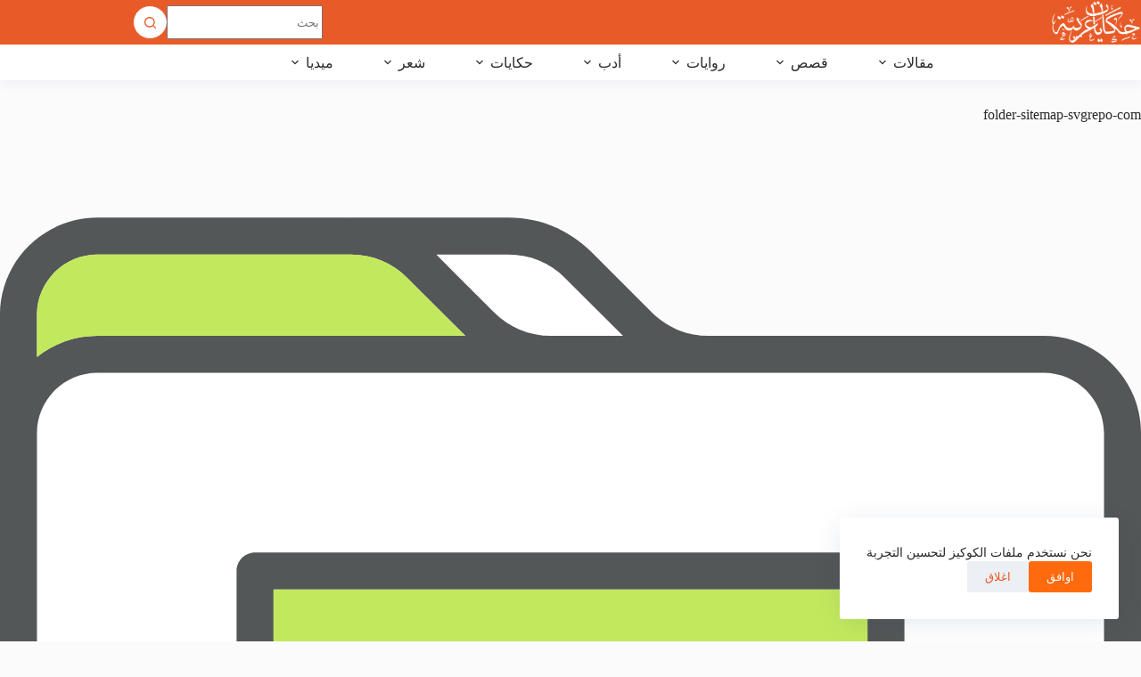

--- FILE ---
content_type: text/html; charset=UTF-8
request_url: https://arabtales.com/folder-sitemap-svgrepo-com/
body_size: 20085
content:
<!doctype html>
<html dir="rtl" lang="ar" prefix="og: https://ogp.me/ns#">
<head>
	
	<meta charset="UTF-8">
	<meta name="viewport" content="width=device-width, initial-scale=1, maximum-scale=5, viewport-fit=cover">
	<link rel="profile" href="https://gmpg.org/xfn/11">

		<style>img:is([sizes="auto" i], [sizes^="auto," i]) { contain-intrinsic-size: 3000px 1500px }</style>
	
<!-- تحسين مُحركات البحث بواسطة رانك ماث برو (Rank Math PRO)-  https://s.rankmath.com/home -->
<title>folder-sitemap-svgrepo-com | حكايات عربية</title>
<meta name="robots" content="follow, index, max-snippet:-1, max-video-preview:-1, max-image-preview:large"/>
<link rel="canonical" href="https://arabtales.com/folder-sitemap-svgrepo-com/" />
<meta property="og:locale" content="ar_AR" />
<meta property="og:type" content="article" />
<meta property="og:title" content="folder-sitemap-svgrepo-com | حكايات عربية" />
<meta property="og:url" content="https://arabtales.com/folder-sitemap-svgrepo-com/" />
<meta property="og:site_name" content="حكايات عربية" />
<meta property="article:author" content="https://www.facebook.com/Ahmed.Adel.Abdulaziz" />
<meta property="og:image" content="https://arabtales.com/wp-content/uploads/2023/09/arabtales-360.webp" />
<meta property="og:image:secure_url" content="https://arabtales.com/wp-content/uploads/2023/09/arabtales-360.webp" />
<meta property="og:image:width" content="360" />
<meta property="og:image:height" content="257" />
<meta property="og:image:alt" content="folder-sitemap-svgrepo-com" />
<meta property="og:image:type" content="image/webp" />
<meta name="twitter:card" content="summary_large_image" />
<meta name="twitter:title" content="folder-sitemap-svgrepo-com | حكايات عربية" />
<meta name="twitter:image" content="https://arabtales.com/wp-content/uploads/2023/09/arabtales-360.webp" />
<script type="application/ld+json" class="rank-math-schema-pro">{"@context":"https://schema.org","@graph":[{"@type":"BreadcrumbList","@id":"https://arabtales.com/folder-sitemap-svgrepo-com/#breadcrumb","itemListElement":[{"@type":"ListItem","position":"1","item":{"@id":"https://arabtales.com","name":"Home"}},{"@type":"ListItem","position":"2","item":{"@id":"https://arabtales.com/folder-sitemap-svgrepo-com/","name":"folder-sitemap-svgrepo-com"}},{"@type":"ListItem","position":"3","item":{"@id":"https://arabtales.com/folder-sitemap-svgrepo-com/","name":"folder-sitemap-svgrepo-com"}}]}]}</script>
<!-- /إضافة تحسين محركات البحث لووردبريس Rank Math -->

<link rel="alternate" type="application/rss+xml" title="حكايات عربية &laquo; الخلاصة" href="https://arabtales.com/feed/" />
<link rel="alternate" type="application/rss+xml" title="حكايات عربية &laquo; خلاصة التعليقات" href="https://arabtales.com/comments/feed/" />
<link rel="alternate" type="application/rss+xml" title="حكايات عربية &laquo; folder-sitemap-svgrepo-com خلاصة التعليقات" href="https://arabtales.com/feed/?attachment_id=2897" />
<link rel='stylesheet' id='blocksy-dynamic-global-css' href='https://arabtales.com/wp-content/uploads/blocksy/css/global.css?ver=43299' media='all' />
<link rel='stylesheet' id='wp-block-library-rtl-css' href='https://arabtales.com/wp-includes/css/dist/block-library/style-rtl.min.css?ver=6.8.3' media='all' />
<style id='global-styles-inline-css'>
:root{--wp--preset--aspect-ratio--square: 1;--wp--preset--aspect-ratio--4-3: 4/3;--wp--preset--aspect-ratio--3-4: 3/4;--wp--preset--aspect-ratio--3-2: 3/2;--wp--preset--aspect-ratio--2-3: 2/3;--wp--preset--aspect-ratio--16-9: 16/9;--wp--preset--aspect-ratio--9-16: 9/16;--wp--preset--color--black: #000000;--wp--preset--color--cyan-bluish-gray: #abb8c3;--wp--preset--color--white: #ffffff;--wp--preset--color--pale-pink: #f78da7;--wp--preset--color--vivid-red: #cf2e2e;--wp--preset--color--luminous-vivid-orange: #ff6900;--wp--preset--color--luminous-vivid-amber: #fcb900;--wp--preset--color--light-green-cyan: #7bdcb5;--wp--preset--color--vivid-green-cyan: #00d084;--wp--preset--color--pale-cyan-blue: #8ed1fc;--wp--preset--color--vivid-cyan-blue: #0693e3;--wp--preset--color--vivid-purple: #9b51e0;--wp--preset--color--palette-color-1: var(--theme-palette-color-1, #ff6a0e);--wp--preset--color--palette-color-2: var(--theme-palette-color-2, #d06f42);--wp--preset--color--palette-color-3: var(--theme-palette-color-3, #e85b28);--wp--preset--color--palette-color-4: var(--theme-palette-color-4, #28292a);--wp--preset--color--palette-color-5: var(--theme-palette-color-5, #d0dad9);--wp--preset--color--palette-color-6: var(--theme-palette-color-6, #f4f5f6);--wp--preset--color--palette-color-7: var(--theme-palette-color-7, #FBFBFC);--wp--preset--color--palette-color-8: var(--theme-palette-color-8, #ffffff);--wp--preset--gradient--vivid-cyan-blue-to-vivid-purple: linear-gradient(135deg,rgba(6,147,227,1) 0%,rgb(155,81,224) 100%);--wp--preset--gradient--light-green-cyan-to-vivid-green-cyan: linear-gradient(135deg,rgb(122,220,180) 0%,rgb(0,208,130) 100%);--wp--preset--gradient--luminous-vivid-amber-to-luminous-vivid-orange: linear-gradient(135deg,rgba(252,185,0,1) 0%,rgba(255,105,0,1) 100%);--wp--preset--gradient--luminous-vivid-orange-to-vivid-red: linear-gradient(135deg,rgba(255,105,0,1) 0%,rgb(207,46,46) 100%);--wp--preset--gradient--very-light-gray-to-cyan-bluish-gray: linear-gradient(135deg,rgb(238,238,238) 0%,rgb(169,184,195) 100%);--wp--preset--gradient--cool-to-warm-spectrum: linear-gradient(135deg,rgb(74,234,220) 0%,rgb(151,120,209) 20%,rgb(207,42,186) 40%,rgb(238,44,130) 60%,rgb(251,105,98) 80%,rgb(254,248,76) 100%);--wp--preset--gradient--blush-light-purple: linear-gradient(135deg,rgb(255,206,236) 0%,rgb(152,150,240) 100%);--wp--preset--gradient--blush-bordeaux: linear-gradient(135deg,rgb(254,205,165) 0%,rgb(254,45,45) 50%,rgb(107,0,62) 100%);--wp--preset--gradient--luminous-dusk: linear-gradient(135deg,rgb(255,203,112) 0%,rgb(199,81,192) 50%,rgb(65,88,208) 100%);--wp--preset--gradient--pale-ocean: linear-gradient(135deg,rgb(255,245,203) 0%,rgb(182,227,212) 50%,rgb(51,167,181) 100%);--wp--preset--gradient--electric-grass: linear-gradient(135deg,rgb(202,248,128) 0%,rgb(113,206,126) 100%);--wp--preset--gradient--midnight: linear-gradient(135deg,rgb(2,3,129) 0%,rgb(40,116,252) 100%);--wp--preset--gradient--juicy-peach: linear-gradient(to right, #ffecd2 0%, #fcb69f 100%);--wp--preset--gradient--young-passion: linear-gradient(to right, #ff8177 0%, #ff867a 0%, #ff8c7f 21%, #f99185 52%, #cf556c 78%, #b12a5b 100%);--wp--preset--gradient--true-sunset: linear-gradient(to right, #fa709a 0%, #fee140 100%);--wp--preset--gradient--morpheus-den: linear-gradient(to top, #30cfd0 0%, #330867 100%);--wp--preset--gradient--plum-plate: linear-gradient(135deg, #667eea 0%, #764ba2 100%);--wp--preset--gradient--aqua-splash: linear-gradient(15deg, #13547a 0%, #80d0c7 100%);--wp--preset--gradient--love-kiss: linear-gradient(to top, #ff0844 0%, #ffb199 100%);--wp--preset--gradient--new-retrowave: linear-gradient(to top, #3b41c5 0%, #a981bb 49%, #ffc8a9 100%);--wp--preset--gradient--plum-bath: linear-gradient(to top, #cc208e 0%, #6713d2 100%);--wp--preset--gradient--high-flight: linear-gradient(to right, #0acffe 0%, #495aff 100%);--wp--preset--gradient--teen-party: linear-gradient(-225deg, #FF057C 0%, #8D0B93 50%, #321575 100%);--wp--preset--gradient--fabled-sunset: linear-gradient(-225deg, #231557 0%, #44107A 29%, #FF1361 67%, #FFF800 100%);--wp--preset--gradient--arielle-smile: radial-gradient(circle 248px at center, #16d9e3 0%, #30c7ec 47%, #46aef7 100%);--wp--preset--gradient--itmeo-branding: linear-gradient(180deg, #2af598 0%, #009efd 100%);--wp--preset--gradient--deep-blue: linear-gradient(to right, #6a11cb 0%, #2575fc 100%);--wp--preset--gradient--strong-bliss: linear-gradient(to right, #f78ca0 0%, #f9748f 19%, #fd868c 60%, #fe9a8b 100%);--wp--preset--gradient--sweet-period: linear-gradient(to top, #3f51b1 0%, #5a55ae 13%, #7b5fac 25%, #8f6aae 38%, #a86aa4 50%, #cc6b8e 62%, #f18271 75%, #f3a469 87%, #f7c978 100%);--wp--preset--gradient--purple-division: linear-gradient(to top, #7028e4 0%, #e5b2ca 100%);--wp--preset--gradient--cold-evening: linear-gradient(to top, #0c3483 0%, #a2b6df 100%, #6b8cce 100%, #a2b6df 100%);--wp--preset--gradient--mountain-rock: linear-gradient(to right, #868f96 0%, #596164 100%);--wp--preset--gradient--desert-hump: linear-gradient(to top, #c79081 0%, #dfa579 100%);--wp--preset--gradient--ethernal-constance: linear-gradient(to top, #09203f 0%, #537895 100%);--wp--preset--gradient--happy-memories: linear-gradient(-60deg, #ff5858 0%, #f09819 100%);--wp--preset--gradient--grown-early: linear-gradient(to top, #0ba360 0%, #3cba92 100%);--wp--preset--gradient--morning-salad: linear-gradient(-225deg, #B7F8DB 0%, #50A7C2 100%);--wp--preset--gradient--night-call: linear-gradient(-225deg, #AC32E4 0%, #7918F2 48%, #4801FF 100%);--wp--preset--gradient--mind-crawl: linear-gradient(-225deg, #473B7B 0%, #3584A7 51%, #30D2BE 100%);--wp--preset--gradient--angel-care: linear-gradient(-225deg, #FFE29F 0%, #FFA99F 48%, #FF719A 100%);--wp--preset--gradient--juicy-cake: linear-gradient(to top, #e14fad 0%, #f9d423 100%);--wp--preset--gradient--rich-metal: linear-gradient(to right, #d7d2cc 0%, #304352 100%);--wp--preset--gradient--mole-hall: linear-gradient(-20deg, #616161 0%, #9bc5c3 100%);--wp--preset--gradient--cloudy-knoxville: linear-gradient(120deg, #fdfbfb 0%, #ebedee 100%);--wp--preset--gradient--soft-grass: linear-gradient(to top, #c1dfc4 0%, #deecdd 100%);--wp--preset--gradient--saint-petersburg: linear-gradient(135deg, #f5f7fa 0%, #c3cfe2 100%);--wp--preset--gradient--everlasting-sky: linear-gradient(135deg, #fdfcfb 0%, #e2d1c3 100%);--wp--preset--gradient--kind-steel: linear-gradient(-20deg, #e9defa 0%, #fbfcdb 100%);--wp--preset--gradient--over-sun: linear-gradient(60deg, #abecd6 0%, #fbed96 100%);--wp--preset--gradient--premium-white: linear-gradient(to top, #d5d4d0 0%, #d5d4d0 1%, #eeeeec 31%, #efeeec 75%, #e9e9e7 100%);--wp--preset--gradient--clean-mirror: linear-gradient(45deg, #93a5cf 0%, #e4efe9 100%);--wp--preset--gradient--wild-apple: linear-gradient(to top, #d299c2 0%, #fef9d7 100%);--wp--preset--gradient--snow-again: linear-gradient(to top, #e6e9f0 0%, #eef1f5 100%);--wp--preset--gradient--confident-cloud: linear-gradient(to top, #dad4ec 0%, #dad4ec 1%, #f3e7e9 100%);--wp--preset--gradient--glass-water: linear-gradient(to top, #dfe9f3 0%, white 100%);--wp--preset--gradient--perfect-white: linear-gradient(-225deg, #E3FDF5 0%, #FFE6FA 100%);--wp--preset--font-size--small: 13px;--wp--preset--font-size--medium: 20px;--wp--preset--font-size--large: clamp(22px, 1.375rem + ((1vw - 3.2px) * 0.625), 30px);--wp--preset--font-size--x-large: clamp(30px, 1.875rem + ((1vw - 3.2px) * 1.563), 50px);--wp--preset--font-size--xx-large: clamp(45px, 2.813rem + ((1vw - 3.2px) * 2.734), 80px);--wp--preset--font-family--greatarabic: ct_font_greatarabic;--wp--preset--font-family--great-2: ct_font_great2;--wp--preset--font-family--great-3: ct_font_great3;--wp--preset--font-family--bold: ct_font_bold;--wp--preset--font-family--may-bold-arabic: ct_font_may_bold_arabic;--wp--preset--font-family--latef: ct_font_latef;--wp--preset--font-family--cairo: Cairo;--wp--preset--font-family--harmattan: Harmattan;--wp--preset--font-family--lalezar: Lalezar;--wp--preset--font-family--amiri: Amiri;--wp--preset--font-family--amiri-quran: Amiri Quran;--wp--preset--spacing--20: 0.44rem;--wp--preset--spacing--30: 0.67rem;--wp--preset--spacing--40: 1rem;--wp--preset--spacing--50: 1.5rem;--wp--preset--spacing--60: 2.25rem;--wp--preset--spacing--70: 3.38rem;--wp--preset--spacing--80: 5.06rem;--wp--preset--shadow--natural: 6px 6px 9px rgba(0, 0, 0, 0.2);--wp--preset--shadow--deep: 12px 12px 50px rgba(0, 0, 0, 0.4);--wp--preset--shadow--sharp: 6px 6px 0px rgba(0, 0, 0, 0.2);--wp--preset--shadow--outlined: 6px 6px 0px -3px rgba(255, 255, 255, 1), 6px 6px rgba(0, 0, 0, 1);--wp--preset--shadow--crisp: 6px 6px 0px rgba(0, 0, 0, 1);}:root { --wp--style--global--content-size: var(--theme-block-max-width);--wp--style--global--wide-size: var(--theme-block-wide-max-width); }:where(body) { margin: 0; }.wp-site-blocks > .alignleft { float: left; margin-right: 2em; }.wp-site-blocks > .alignright { float: right; margin-left: 2em; }.wp-site-blocks > .aligncenter { justify-content: center; margin-left: auto; margin-right: auto; }:where(.wp-site-blocks) > * { margin-block-start: var(--theme-content-spacing); margin-block-end: 0; }:where(.wp-site-blocks) > :first-child { margin-block-start: 0; }:where(.wp-site-blocks) > :last-child { margin-block-end: 0; }:root { --wp--style--block-gap: var(--theme-content-spacing); }:root :where(.is-layout-flow) > :first-child{margin-block-start: 0;}:root :where(.is-layout-flow) > :last-child{margin-block-end: 0;}:root :where(.is-layout-flow) > *{margin-block-start: var(--theme-content-spacing);margin-block-end: 0;}:root :where(.is-layout-constrained) > :first-child{margin-block-start: 0;}:root :where(.is-layout-constrained) > :last-child{margin-block-end: 0;}:root :where(.is-layout-constrained) > *{margin-block-start: var(--theme-content-spacing);margin-block-end: 0;}:root :where(.is-layout-flex){gap: var(--theme-content-spacing);}:root :where(.is-layout-grid){gap: var(--theme-content-spacing);}.is-layout-flow > .alignleft{float: left;margin-inline-start: 0;margin-inline-end: 2em;}.is-layout-flow > .alignright{float: right;margin-inline-start: 2em;margin-inline-end: 0;}.is-layout-flow > .aligncenter{margin-left: auto !important;margin-right: auto !important;}.is-layout-constrained > .alignleft{float: left;margin-inline-start: 0;margin-inline-end: 2em;}.is-layout-constrained > .alignright{float: right;margin-inline-start: 2em;margin-inline-end: 0;}.is-layout-constrained > .aligncenter{margin-left: auto !important;margin-right: auto !important;}.is-layout-constrained > :where(:not(.alignleft):not(.alignright):not(.alignfull)){max-width: var(--wp--style--global--content-size);margin-left: auto !important;margin-right: auto !important;}.is-layout-constrained > .alignwide{max-width: var(--wp--style--global--wide-size);}body .is-layout-flex{display: flex;}.is-layout-flex{flex-wrap: wrap;align-items: center;}.is-layout-flex > :is(*, div){margin: 0;}body .is-layout-grid{display: grid;}.is-layout-grid > :is(*, div){margin: 0;}body{padding-top: 0px;padding-right: 0px;padding-bottom: 0px;padding-left: 0px;}.has-black-color{color: var(--wp--preset--color--black) !important;}.has-cyan-bluish-gray-color{color: var(--wp--preset--color--cyan-bluish-gray) !important;}.has-white-color{color: var(--wp--preset--color--white) !important;}.has-pale-pink-color{color: var(--wp--preset--color--pale-pink) !important;}.has-vivid-red-color{color: var(--wp--preset--color--vivid-red) !important;}.has-luminous-vivid-orange-color{color: var(--wp--preset--color--luminous-vivid-orange) !important;}.has-luminous-vivid-amber-color{color: var(--wp--preset--color--luminous-vivid-amber) !important;}.has-light-green-cyan-color{color: var(--wp--preset--color--light-green-cyan) !important;}.has-vivid-green-cyan-color{color: var(--wp--preset--color--vivid-green-cyan) !important;}.has-pale-cyan-blue-color{color: var(--wp--preset--color--pale-cyan-blue) !important;}.has-vivid-cyan-blue-color{color: var(--wp--preset--color--vivid-cyan-blue) !important;}.has-vivid-purple-color{color: var(--wp--preset--color--vivid-purple) !important;}.has-palette-color-1-color{color: var(--wp--preset--color--palette-color-1) !important;}.has-palette-color-2-color{color: var(--wp--preset--color--palette-color-2) !important;}.has-palette-color-3-color{color: var(--wp--preset--color--palette-color-3) !important;}.has-palette-color-4-color{color: var(--wp--preset--color--palette-color-4) !important;}.has-palette-color-5-color{color: var(--wp--preset--color--palette-color-5) !important;}.has-palette-color-6-color{color: var(--wp--preset--color--palette-color-6) !important;}.has-palette-color-7-color{color: var(--wp--preset--color--palette-color-7) !important;}.has-palette-color-8-color{color: var(--wp--preset--color--palette-color-8) !important;}.has-black-background-color{background-color: var(--wp--preset--color--black) !important;}.has-cyan-bluish-gray-background-color{background-color: var(--wp--preset--color--cyan-bluish-gray) !important;}.has-white-background-color{background-color: var(--wp--preset--color--white) !important;}.has-pale-pink-background-color{background-color: var(--wp--preset--color--pale-pink) !important;}.has-vivid-red-background-color{background-color: var(--wp--preset--color--vivid-red) !important;}.has-luminous-vivid-orange-background-color{background-color: var(--wp--preset--color--luminous-vivid-orange) !important;}.has-luminous-vivid-amber-background-color{background-color: var(--wp--preset--color--luminous-vivid-amber) !important;}.has-light-green-cyan-background-color{background-color: var(--wp--preset--color--light-green-cyan) !important;}.has-vivid-green-cyan-background-color{background-color: var(--wp--preset--color--vivid-green-cyan) !important;}.has-pale-cyan-blue-background-color{background-color: var(--wp--preset--color--pale-cyan-blue) !important;}.has-vivid-cyan-blue-background-color{background-color: var(--wp--preset--color--vivid-cyan-blue) !important;}.has-vivid-purple-background-color{background-color: var(--wp--preset--color--vivid-purple) !important;}.has-palette-color-1-background-color{background-color: var(--wp--preset--color--palette-color-1) !important;}.has-palette-color-2-background-color{background-color: var(--wp--preset--color--palette-color-2) !important;}.has-palette-color-3-background-color{background-color: var(--wp--preset--color--palette-color-3) !important;}.has-palette-color-4-background-color{background-color: var(--wp--preset--color--palette-color-4) !important;}.has-palette-color-5-background-color{background-color: var(--wp--preset--color--palette-color-5) !important;}.has-palette-color-6-background-color{background-color: var(--wp--preset--color--palette-color-6) !important;}.has-palette-color-7-background-color{background-color: var(--wp--preset--color--palette-color-7) !important;}.has-palette-color-8-background-color{background-color: var(--wp--preset--color--palette-color-8) !important;}.has-black-border-color{border-color: var(--wp--preset--color--black) !important;}.has-cyan-bluish-gray-border-color{border-color: var(--wp--preset--color--cyan-bluish-gray) !important;}.has-white-border-color{border-color: var(--wp--preset--color--white) !important;}.has-pale-pink-border-color{border-color: var(--wp--preset--color--pale-pink) !important;}.has-vivid-red-border-color{border-color: var(--wp--preset--color--vivid-red) !important;}.has-luminous-vivid-orange-border-color{border-color: var(--wp--preset--color--luminous-vivid-orange) !important;}.has-luminous-vivid-amber-border-color{border-color: var(--wp--preset--color--luminous-vivid-amber) !important;}.has-light-green-cyan-border-color{border-color: var(--wp--preset--color--light-green-cyan) !important;}.has-vivid-green-cyan-border-color{border-color: var(--wp--preset--color--vivid-green-cyan) !important;}.has-pale-cyan-blue-border-color{border-color: var(--wp--preset--color--pale-cyan-blue) !important;}.has-vivid-cyan-blue-border-color{border-color: var(--wp--preset--color--vivid-cyan-blue) !important;}.has-vivid-purple-border-color{border-color: var(--wp--preset--color--vivid-purple) !important;}.has-palette-color-1-border-color{border-color: var(--wp--preset--color--palette-color-1) !important;}.has-palette-color-2-border-color{border-color: var(--wp--preset--color--palette-color-2) !important;}.has-palette-color-3-border-color{border-color: var(--wp--preset--color--palette-color-3) !important;}.has-palette-color-4-border-color{border-color: var(--wp--preset--color--palette-color-4) !important;}.has-palette-color-5-border-color{border-color: var(--wp--preset--color--palette-color-5) !important;}.has-palette-color-6-border-color{border-color: var(--wp--preset--color--palette-color-6) !important;}.has-palette-color-7-border-color{border-color: var(--wp--preset--color--palette-color-7) !important;}.has-palette-color-8-border-color{border-color: var(--wp--preset--color--palette-color-8) !important;}.has-vivid-cyan-blue-to-vivid-purple-gradient-background{background: var(--wp--preset--gradient--vivid-cyan-blue-to-vivid-purple) !important;}.has-light-green-cyan-to-vivid-green-cyan-gradient-background{background: var(--wp--preset--gradient--light-green-cyan-to-vivid-green-cyan) !important;}.has-luminous-vivid-amber-to-luminous-vivid-orange-gradient-background{background: var(--wp--preset--gradient--luminous-vivid-amber-to-luminous-vivid-orange) !important;}.has-luminous-vivid-orange-to-vivid-red-gradient-background{background: var(--wp--preset--gradient--luminous-vivid-orange-to-vivid-red) !important;}.has-very-light-gray-to-cyan-bluish-gray-gradient-background{background: var(--wp--preset--gradient--very-light-gray-to-cyan-bluish-gray) !important;}.has-cool-to-warm-spectrum-gradient-background{background: var(--wp--preset--gradient--cool-to-warm-spectrum) !important;}.has-blush-light-purple-gradient-background{background: var(--wp--preset--gradient--blush-light-purple) !important;}.has-blush-bordeaux-gradient-background{background: var(--wp--preset--gradient--blush-bordeaux) !important;}.has-luminous-dusk-gradient-background{background: var(--wp--preset--gradient--luminous-dusk) !important;}.has-pale-ocean-gradient-background{background: var(--wp--preset--gradient--pale-ocean) !important;}.has-electric-grass-gradient-background{background: var(--wp--preset--gradient--electric-grass) !important;}.has-midnight-gradient-background{background: var(--wp--preset--gradient--midnight) !important;}.has-juicy-peach-gradient-background{background: var(--wp--preset--gradient--juicy-peach) !important;}.has-young-passion-gradient-background{background: var(--wp--preset--gradient--young-passion) !important;}.has-true-sunset-gradient-background{background: var(--wp--preset--gradient--true-sunset) !important;}.has-morpheus-den-gradient-background{background: var(--wp--preset--gradient--morpheus-den) !important;}.has-plum-plate-gradient-background{background: var(--wp--preset--gradient--plum-plate) !important;}.has-aqua-splash-gradient-background{background: var(--wp--preset--gradient--aqua-splash) !important;}.has-love-kiss-gradient-background{background: var(--wp--preset--gradient--love-kiss) !important;}.has-new-retrowave-gradient-background{background: var(--wp--preset--gradient--new-retrowave) !important;}.has-plum-bath-gradient-background{background: var(--wp--preset--gradient--plum-bath) !important;}.has-high-flight-gradient-background{background: var(--wp--preset--gradient--high-flight) !important;}.has-teen-party-gradient-background{background: var(--wp--preset--gradient--teen-party) !important;}.has-fabled-sunset-gradient-background{background: var(--wp--preset--gradient--fabled-sunset) !important;}.has-arielle-smile-gradient-background{background: var(--wp--preset--gradient--arielle-smile) !important;}.has-itmeo-branding-gradient-background{background: var(--wp--preset--gradient--itmeo-branding) !important;}.has-deep-blue-gradient-background{background: var(--wp--preset--gradient--deep-blue) !important;}.has-strong-bliss-gradient-background{background: var(--wp--preset--gradient--strong-bliss) !important;}.has-sweet-period-gradient-background{background: var(--wp--preset--gradient--sweet-period) !important;}.has-purple-division-gradient-background{background: var(--wp--preset--gradient--purple-division) !important;}.has-cold-evening-gradient-background{background: var(--wp--preset--gradient--cold-evening) !important;}.has-mountain-rock-gradient-background{background: var(--wp--preset--gradient--mountain-rock) !important;}.has-desert-hump-gradient-background{background: var(--wp--preset--gradient--desert-hump) !important;}.has-ethernal-constance-gradient-background{background: var(--wp--preset--gradient--ethernal-constance) !important;}.has-happy-memories-gradient-background{background: var(--wp--preset--gradient--happy-memories) !important;}.has-grown-early-gradient-background{background: var(--wp--preset--gradient--grown-early) !important;}.has-morning-salad-gradient-background{background: var(--wp--preset--gradient--morning-salad) !important;}.has-night-call-gradient-background{background: var(--wp--preset--gradient--night-call) !important;}.has-mind-crawl-gradient-background{background: var(--wp--preset--gradient--mind-crawl) !important;}.has-angel-care-gradient-background{background: var(--wp--preset--gradient--angel-care) !important;}.has-juicy-cake-gradient-background{background: var(--wp--preset--gradient--juicy-cake) !important;}.has-rich-metal-gradient-background{background: var(--wp--preset--gradient--rich-metal) !important;}.has-mole-hall-gradient-background{background: var(--wp--preset--gradient--mole-hall) !important;}.has-cloudy-knoxville-gradient-background{background: var(--wp--preset--gradient--cloudy-knoxville) !important;}.has-soft-grass-gradient-background{background: var(--wp--preset--gradient--soft-grass) !important;}.has-saint-petersburg-gradient-background{background: var(--wp--preset--gradient--saint-petersburg) !important;}.has-everlasting-sky-gradient-background{background: var(--wp--preset--gradient--everlasting-sky) !important;}.has-kind-steel-gradient-background{background: var(--wp--preset--gradient--kind-steel) !important;}.has-over-sun-gradient-background{background: var(--wp--preset--gradient--over-sun) !important;}.has-premium-white-gradient-background{background: var(--wp--preset--gradient--premium-white) !important;}.has-clean-mirror-gradient-background{background: var(--wp--preset--gradient--clean-mirror) !important;}.has-wild-apple-gradient-background{background: var(--wp--preset--gradient--wild-apple) !important;}.has-snow-again-gradient-background{background: var(--wp--preset--gradient--snow-again) !important;}.has-confident-cloud-gradient-background{background: var(--wp--preset--gradient--confident-cloud) !important;}.has-glass-water-gradient-background{background: var(--wp--preset--gradient--glass-water) !important;}.has-perfect-white-gradient-background{background: var(--wp--preset--gradient--perfect-white) !important;}.has-small-font-size{font-size: var(--wp--preset--font-size--small) !important;}.has-medium-font-size{font-size: var(--wp--preset--font-size--medium) !important;}.has-large-font-size{font-size: var(--wp--preset--font-size--large) !important;}.has-x-large-font-size{font-size: var(--wp--preset--font-size--x-large) !important;}.has-xx-large-font-size{font-size: var(--wp--preset--font-size--xx-large) !important;}.has-greatarabic-font-family{font-family: var(--wp--preset--font-family--greatarabic) !important;}.has-great-2-font-family{font-family: var(--wp--preset--font-family--great-2) !important;}.has-great-3-font-family{font-family: var(--wp--preset--font-family--great-3) !important;}.has-bold-font-family{font-family: var(--wp--preset--font-family--bold) !important;}.has-may-bold-arabic-font-family{font-family: var(--wp--preset--font-family--may-bold-arabic) !important;}.has-latef-font-family{font-family: var(--wp--preset--font-family--latef) !important;}.has-cairo-font-family{font-family: var(--wp--preset--font-family--cairo) !important;}.has-harmattan-font-family{font-family: var(--wp--preset--font-family--harmattan) !important;}.has-lalezar-font-family{font-family: var(--wp--preset--font-family--lalezar) !important;}.has-amiri-font-family{font-family: var(--wp--preset--font-family--amiri) !important;}.has-amiri-quran-font-family{font-family: var(--wp--preset--font-family--amiri-quran) !important;}
:root :where(.wp-block-pullquote){font-size: clamp(0.984em, 0.984rem + ((1vw - 0.2em) * 0.645), 1.5em);line-height: 1.6;}
</style>
<link rel='stylesheet' id='eb-reusable-block-style-3931-css' href='https://arabtales.com/wp-content/uploads/eb-style/reusable-blocks/eb-reusable-3931.min.css?ver=21da71c805' media='all' />
<link rel='stylesheet' id='eb-block-style-4075-css' href='https://arabtales.com/wp-content/uploads/eb-style/eb-style-4075.min.css?ver=91137bd7b5' media='all' />
<link rel='stylesheet' id='eb-block-style-4071-css' href='https://arabtales.com/wp-content/uploads/eb-style/eb-style-4071.min.css?ver=91137bd7b5' media='all' />
<link rel='stylesheet' id='eb-block-style-4059-css' href='https://arabtales.com/wp-content/uploads/eb-style/eb-style-4059.min.css?ver=6b60de851e' media='all' />
<link rel='stylesheet' id='ct-main-styles-css' href='https://arabtales.com/wp-content/themes/blocksy/static/bundle/main.min.css?ver=2.1.17' media='all' />
<link rel='stylesheet' id='ct-page-title-styles-css' href='https://arabtales.com/wp-content/themes/blocksy/static/bundle/page-title.min.css?ver=2.1.17' media='all' />
<link rel='stylesheet' id='ct-main-rtl-styles-css' href='https://arabtales.com/wp-content/themes/blocksy/static/bundle/main-rtl.min.css?ver=2.1.17' media='all' />
<link rel='stylesheet' id='ct-comments-styles-css' href='https://arabtales.com/wp-content/themes/blocksy/static/bundle/comments.min.css?ver=2.1.17' media='all' />
<style id='greenshift-post-css-4075-inline-css'>
#gspb_image-id-gsbp-cede576 img{vertical-align:top;display:inline-block;box-sizing:border-box;max-width:100%;height:auto}#gspb_image-id-gsbp-cede576{padding-top:25px;padding-bottom:15px}@media (max-width: 689.98px){#gspb_image-id-gsbp-cede576{padding-bottom:10px}}#gspb_row-id-gsbp-6fecae3{justify-content:space-between;margin-top:0;display:flex;flex-wrap:wrap;margin-bottom:0;background-color:#1f2124}#gspb_row-id-gsbp-6fecae3>.gspb_row__content{display:flex;justify-content:space-between;margin:0 auto;width:100%;flex-wrap:wrap}.gspb_row{position:relative}div[id^=gspb_col-id]{box-sizing:border-box;position:relative;padding:15px min(3vw,20px)}body.gspb-bodyfront #gspb_row-id-gsbp-6fecae3>.gspb_row__content{width:var(--theme-container-width, 1200px);max-width:var(--theme-normal-container-max-width, 1200px)}#gspb_col-id-gsbp-0c0a5a5.gspb_row__col--12{width:100%}@media (max-width: 689.98px){#gspb_col-id-gsbp-0c0a5a5.gspb_row__col--12{width:100%}}.gspb_container-id-gsbp-e95bebf{flex-direction:column;box-sizing:border-box}#gspb_container-id-gsbp-5b9d49f.gspb_container>p:last-of-type,#gspb_container-id-gsbp-e95bebf.gspb_container>p:last-of-type{margin-bottom:0}#gspb_container-id-gsbp-e95bebf.gspb_container{margin-bottom:-20px}@media (max-width: 689.98px){#gspb_container-id-gsbp-e95bebf.gspb_container{margin-bottom:-5px}}.gspb_container-id-gsbp-5b9d49f{flex-direction:column;box-sizing:border-box}.gspb_container{position:relative}#gspb_container-id-gsbp-5b9d49f.gspb_container{margin-top:-25px}#gspb_id-gsbp-f8f12d2 .gs-share-link{margin:11px 0}#gspb_id-gsbp-f8f12d2{display:flex;align-items:center;flex-direction:column}#gspb_id-gsbp-f8f12d2 .gspb_social_share_value{display:flex;align-items:center;justify-content:center;width:100%}#gspb_id-gsbp-f8f12d2 .gspb_social_share_value>span:not(:last-child){cursor:pointer;margin-right:15px}#gspb_id-gsbp-f8f12d2 .gspb_social_share_value>span{cursor:pointer;transition:all .15s ease-in;display:flex;align-items:center;width:32px;height:32px;padding:12px;border-radius:50%;box-sizing:unset}#gspb_id-gsbp-f8f12d2 .gspb_social_share_value svg{width:32px;height:32px}#gspb_id-gsbp-f8f12d2 .gspb_social_share_value.icons_with_bg_labels>span .social-share-label{display:none}#gspb_id-gsbp-f8f12d2 .gspb_social_share_value.icons_with_bg_labels>span .social-share-icon{display:flex}#gspb_id-gsbp-f8f12d2 .gspb_social_share_value>span svg,#gspb_id-gsbp-f8f12d2 .gspb_social_share_value>span svg path{fill:#fff}#gspb_id-gsbp-f8f12d2 .gspb_social_share_value>span.fb,#gspb_id-gsbp-f8f12d2 .gspb_social_share_value>span.tw{background:#3c3c49}#gspb_id-gsbp-f8f12d2 .gspb_social_share_value>span.pn{background:#be341e}#gspb_id-gsbp-f8f12d2 .gspb_social_share_value>span.wa{background:#3c3c49}#gspb_id-gsbp-f8f12d2 .gspb_social_share_value>span.in{background:#0177b5}#gspb_id-gsbp-f8f12d2 .gspb_social_share_value>span.tg{background:#3c3c49}#gspb_id-gsbp-f8f12d2 .gspb_social_share_value>span.email{background:#000}#gspb_id-gsbp-f8f12d2 .gspb_social_share_value>span.fb,#gspb_id-gsbp-f8f12d2 .gspb_social_share_value>span.tw{display:flex}#gspb_id-gsbp-f8f12d2 .gspb_social_share_value>span.pn{display:none}#gspb_id-gsbp-f8f12d2 .gspb_social_share_value>span.wa{display:flex}#gspb_id-gsbp-f8f12d2 .gspb_social_share_value>span.in{display:none}#gspb_id-gsbp-f8f12d2 .gspb_social_share_value>span.tg{display:flex}#gspb_id-gsbp-f8f12d2 .gspb_social_share_value>span.email{display:none}#gspb_image-id-gsbp-df6cfac{text-align:center;height:auto}#gspb_image-id-gsbp-df6cfac img{object-fit:fill;vertical-align:top;display:inline-block;box-sizing:border-box;max-width:100%;width:220px}@media (max-width: 999.98px){#gspb_image-id-gsbp-df6cfac img{width:170px}}@media (max-width: 689.98px){#gspb_image-id-gsbp-df6cfac img{width:100px}}#gspb_image-id-gsbp-df6cfac img{height:auto}@media (max-width: 999.98px){#gspb_image-id-gsbp-df6cfac,#gspb_image-id-gsbp-df6cfac img{height:auto}}@media (max-width: 689.98px){#gspb_image-id-gsbp-df6cfac,#gspb_image-id-gsbp-df6cfac img{height:auto}}@media (max-width: 689.98px){#gspb_image-id-gsbp-df6cfac,#gspb_image-id-gsbp-df6cfac img{height:auto}}
</style>
<link rel='stylesheet' id='dashicons-css' href='https://arabtales.com/wp-includes/css/dashicons.min.css?ver=6.8.3' media='all' />
<link rel='stylesheet' id='blocksy-pro-search-input-styles-css' href='https://arabtales.com/wp-content/plugins/blocksy-companion-pro/framework/premium/static/bundle/search-input.min.css?ver=2.1.17' media='all' />
<link rel='stylesheet' id='blocksy-ext-post-types-extra-styles-css' href='https://arabtales.com/wp-content/plugins/blocksy-companion-pro/framework/premium/extensions/post-types-extra/static/bundle/main.min.css?ver=2.1.17' media='all' />
<link rel="https://api.w.org/" href="https://arabtales.com/wp-json/" /><link rel="alternate" title="JSON" type="application/json" href="https://arabtales.com/wp-json/wp/v2/media/2897" /><link rel="EditURI" type="application/rsd+xml" title="RSD" href="https://arabtales.com/xmlrpc.php?rsd" />
<meta name="generator" content="WordPress 6.8.3" />
<link rel='shortlink' href='https://arabtales.com/?p=2897' />
<link rel="alternate" title="oEmbed (JSON)" type="application/json+oembed" href="https://arabtales.com/wp-json/oembed/1.0/embed?url=https%3A%2F%2Farabtales.com%2Ffolder-sitemap-svgrepo-com%2F" />
<link rel="alternate" title="oEmbed (XML)" type="text/xml+oembed" href="https://arabtales.com/wp-json/oembed/1.0/embed?url=https%3A%2F%2Farabtales.com%2Ffolder-sitemap-svgrepo-com%2F&#038;format=xml" />
<style id="essential-blocks-global-styles">
            :root {
                --eb-global-primary-color: #101828;
--eb-global-secondary-color: #475467;
--eb-global-tertiary-color: #98A2B3;
--eb-global-text-color: #475467;
--eb-global-heading-color: #1D2939;
--eb-global-link-color: #444CE7;
--eb-global-background-color: #F9FAFB;
--eb-global-button-text-color: #FFFFFF;
--eb-global-button-background-color: #101828;
--eb-gradient-primary-color: linear-gradient(90deg, hsla(259, 84%, 78%, 1) 0%, hsla(206, 67%, 75%, 1) 100%);
--eb-gradient-secondary-color: linear-gradient(90deg, hsla(18, 76%, 85%, 1) 0%, hsla(203, 69%, 84%, 1) 100%);
--eb-gradient-tertiary-color: linear-gradient(90deg, hsla(248, 21%, 15%, 1) 0%, hsla(250, 14%, 61%, 1) 100%);
--eb-gradient-background-color: linear-gradient(90deg, rgb(250, 250, 250) 0%, rgb(233, 233, 233) 49%, rgb(244, 243, 243) 100%);

                --eb-tablet-breakpoint: 1024px;
--eb-mobile-breakpoint: 767px;

            }
            
            
        </style><noscript><link rel='stylesheet' href='https://arabtales.com/wp-content/themes/blocksy/static/bundle/no-scripts.min.css' type='text/css'></noscript>
<style id="ct-main-styles-inline-css">[data-block*="3248"] > [class*="ct-container"] > article[class*="post"] {--has-boxed:var(--false);--has-wide:var(--true);} [data-block*="4075"] > [class*="ct-container"] > article[class*="post"] {--has-boxed:var(--false);--has-wide:var(--true);}</style>
<link rel="icon" href="https://arabtales.com/wp-content/uploads/2023/08/cropped-hodhodred2-32x32.png" sizes="32x32" />
<link rel="icon" href="https://arabtales.com/wp-content/uploads/2023/08/cropped-hodhodred2-192x192.png" sizes="192x192" />
<link rel="apple-touch-icon" href="https://arabtales.com/wp-content/uploads/2023/08/cropped-hodhodred2-180x180.png" />
<meta name="msapplication-TileImage" content="https://arabtales.com/wp-content/uploads/2023/08/cropped-hodhodred2-270x270.png" />
	</head>


<body class="rtl attachment wp-singular attachment-template-default single single-attachment postid-2897 attachmentid-2897 attachment-svg+xml wp-embed-responsive wp-theme-blocksy gspbody gspb-bodyfront" data-link="type-2" data-prefix="single_page" data-header="type-1:sticky" data-footer="type-1" itemscope="itemscope" itemtype="https://schema.org/Blog">

<a class="skip-link screen-reader-text" href="#main">التجاوز إلى المحتوى</a><div class="ct-drawer-canvas" data-location="start"><div id="offcanvas" class="ct-panel ct-header" data-behaviour="right-side" role="dialog" aria-label="Offcanvas modal" inert=""><div class="ct-panel-inner">
		<div class="ct-panel-actions">
			
			<button class="ct-toggle-close" data-type="type-3" aria-label="Close drawer">
				<svg class="ct-icon" width="12" height="12" viewBox="0 0 15 15"><path d="M1 15a1 1 0 01-.71-.29 1 1 0 010-1.41l5.8-5.8-5.8-5.8A1 1 0 011.7.29l5.8 5.8 5.8-5.8a1 1 0 011.41 1.41l-5.8 5.8 5.8 5.8a1 1 0 01-1.41 1.41l-5.8-5.8-5.8 5.8A1 1 0 011 15z"/></svg>
			</button>
		</div>
		<div class="ct-panel-content" data-device="desktop"><div class="ct-panel-content-inner"></div></div><div class="ct-panel-content" data-device="mobile"><div class="ct-panel-content-inner">
<nav
	class="mobile-menu menu-container has-submenu"
	data-id="mobile-menu" data-submenu-dots="yes"	aria-label="القائمة الرئيسية">

	<ul id="menu-%d8%a7%d9%84%d9%82%d8%a7%d8%a6%d9%85%d8%a9-%d8%a7%d9%84%d8%b1%d8%a6%d9%8a%d8%b3%d9%8a%d8%a9-1" class=""><li class="menu-item menu-item-type-taxonomy menu-item-object-category menu-item-has-children menu-item-2125"><a href="https://arabtales.com/c/%d9%85%d9%82%d8%a7%d9%84%d8%a7%d8%aa/" class="ct-menu-link">مقالات</a>
<ul class="sub-menu">
	<li class="menu-item menu-item-type-taxonomy menu-item-object-category menu-item-2908"><a href="https://arabtales.com/c/%d8%b1%d8%b9%d8%a8/" class="ct-menu-link">رعب</a></li>
	<li class="menu-item menu-item-type-taxonomy menu-item-object-category menu-item-2134"><a href="https://arabtales.com/c/%d8%ad%d9%83%d8%a7%d9%8a%d8%a7%d8%aa/%d8%a7%d8%b3%d8%a7%d8%b7%d9%8a%d8%b1/" class="ct-menu-link">اساطير</a></li>
	<li class="menu-item menu-item-type-taxonomy menu-item-object-category menu-item-2907"><a href="https://arabtales.com/c/%d8%ae%d9%88%d8%a7%d8%b7%d8%b1/" class="ct-menu-link">خواطر</a></li>
	<li class="menu-item menu-item-type-taxonomy menu-item-object-category menu-item-2909"><a href="https://arabtales.com/c/%d9%85%d9%82%d8%a7%d9%84%d8%a7%d8%aa/%d8%aa%d8%b1%d8%a7%d8%ab-%d9%88%d8%b7%d9%82%d9%88%d8%b3-%d8%b4%d8%b9%d8%a8%d9%8a%d8%a9/" class="ct-menu-link">تراث وطقوس شعبية</a></li>
	<li class="menu-item menu-item-type-taxonomy menu-item-object-category menu-item-2146"><a href="https://arabtales.com/c/%d9%85%d9%82%d8%a7%d9%84%d8%a7%d8%aa/" class="ct-menu-link">مقالات منوعة</a></li>
</ul>
</li>
<li class="menu-item menu-item-type-taxonomy menu-item-object-category menu-item-has-children menu-item-2142"><a href="https://arabtales.com/c/%d8%ad%d9%83%d8%a7%d9%8a%d8%a7%d8%aa/" class="ct-menu-link">قصص</a>
<ul class="sub-menu">
	<li class="menu-item menu-item-type-taxonomy menu-item-object-category menu-item-2130"><a href="https://arabtales.com/c/%d9%82%d8%b5%d8%b5/%d9%82%d8%b5%d8%b5-%d8%b9%d8%a7%d9%85%d9%8a%d8%a9/" class="ct-menu-link">قصص عامية</a></li>
	<li class="menu-item menu-item-type-taxonomy menu-item-object-category menu-item-2131"><a href="https://arabtales.com/c/%d9%82%d8%b5%d8%b5/%d9%82%d8%b5%d8%b5-%d8%b9%d8%b1%d8%a8%d9%8a%d8%a9/" class="ct-menu-link">قصص عربية</a></li>
	<li class="menu-item menu-item-type-taxonomy menu-item-object-category menu-item-2132"><a href="https://arabtales.com/c/%d9%82%d8%b5%d8%b5/%d9%82%d8%b5%d8%b5-%d8%b1%d8%b9%d8%a8/" class="ct-menu-link">قصص رعب</a></li>
</ul>
</li>
<li class="menu-item menu-item-type-taxonomy menu-item-object-category menu-item-has-children menu-item-2139"><a href="https://arabtales.com/c/%d8%b1%d9%88%d8%a7%d9%8a%d8%a7%d8%aa/" class="ct-menu-link">روايات</a>
<ul class="sub-menu">
	<li class="menu-item menu-item-type-taxonomy menu-item-object-category menu-item-2136"><a href="https://arabtales.com/c/%d8%b1%d9%88%d8%a7%d9%8a%d8%a7%d8%aa/%d8%b1%d9%88%d8%a7%d9%8a%d8%a7%d8%aa-%d8%aa%d8%a7%d8%b1%d9%8a%d8%ae%d9%8a%d8%a9/" class="ct-menu-link">روايات تاريخية</a></li>
	<li class="menu-item menu-item-type-taxonomy menu-item-object-category menu-item-2135"><a href="https://arabtales.com/c/%d8%b1%d9%88%d8%a7%d9%8a%d8%a7%d8%aa/%d8%b1%d9%88%d8%a7%d9%8a%d8%a7%d8%aa-%d8%a7%d8%ac%d8%aa%d9%85%d8%a7%d8%b9%d9%8a%d8%a9/" class="ct-menu-link">روايات اجتماعية</a></li>
	<li class="menu-item menu-item-type-taxonomy menu-item-object-category menu-item-2137"><a href="https://arabtales.com/c/%d8%b1%d9%88%d8%a7%d9%8a%d8%a7%d8%aa/%d8%b1%d9%88%d8%a7%d9%8a%d8%a7%d8%aa-%d8%b1%d8%b9%d8%a8/" class="ct-menu-link">روايات رعب</a></li>
	<li class="menu-item menu-item-type-taxonomy menu-item-object-category menu-item-2147"><a href="https://arabtales.com/c/%d8%b1%d9%88%d8%a7%d9%8a%d8%a7%d8%aa/%d8%b1%d9%88%d8%a7%d9%8a%d8%a7%d8%aa-%d9%81%d8%a7%d9%86%d8%aa%d8%a7%d8%b2%d9%8a%d8%a7/" class="ct-menu-link">روايات فانتازيا</a></li>
	<li class="menu-item menu-item-type-taxonomy menu-item-object-category menu-item-2138"><a href="https://arabtales.com/c/%d8%b1%d9%88%d8%a7%d9%8a%d8%a7%d8%aa/%d8%b1%d9%88%d8%a7%d9%8a%d8%a7%d8%aa-%d8%b1%d9%88%d9%85%d8%a7%d9%86%d8%b3%d9%8a%d8%a9/" class="ct-menu-link">روايات رومانسية</a></li>
	<li class="menu-item menu-item-type-taxonomy menu-item-object-category menu-item-2910"><a href="https://arabtales.com/c/%d8%b1%d9%88%d8%a7%d9%8a%d8%a7%d8%aa/%d9%86%d9%88%d9%81%d9%8a%d9%84%d8%a7/" class="ct-menu-link">نوفيلا</a></li>
</ul>
</li>
<li class="menu-item menu-item-type-taxonomy menu-item-object-category menu-item-has-children menu-item-2903"><a href="https://arabtales.com/c/%d8%a7%d8%af%d8%a8/" class="ct-menu-link">أدب</a>
<ul class="sub-menu">
	<li class="menu-item menu-item-type-taxonomy menu-item-object-category menu-item-2906"><a href="https://arabtales.com/c/%d8%a7%d8%af%d8%a8/%d8%a7%d8%af%d8%a8-%d8%b9%d8%b1%d8%a8%d9%8a/" class="ct-menu-link">أدب عربي</a></li>
	<li class="menu-item menu-item-type-taxonomy menu-item-object-category menu-item-2905"><a href="https://arabtales.com/c/%d8%a7%d8%af%d8%a8/%d8%a7%d8%af%d8%a8-%d8%b9%d8%a7%d9%84%d9%85%d9%8a/" class="ct-menu-link">أدب عالمي</a></li>
	<li class="menu-item menu-item-type-taxonomy menu-item-object-category menu-item-2904"><a href="https://arabtales.com/c/%d8%a7%d8%af%d8%a8/%d8%a7%d8%af%d8%a8-%d8%b1%d9%88%d8%b3%d9%8a/" class="ct-menu-link">أدب روسي</a></li>
</ul>
</li>
<li class="menu-item menu-item-type-taxonomy menu-item-object-category menu-item-has-children menu-item-2143"><a href="https://arabtales.com/c/%d8%ad%d9%83%d8%a7%d9%8a%d8%a7%d8%aa/%d8%ad%d9%83%d8%a7%d9%8a%d8%a7%d8%aa-%d8%a7%d8%b7%d9%81%d8%a7%d9%84/" class="ct-menu-link">حكايات</a>
<ul class="sub-menu">
	<li class="menu-item menu-item-type-taxonomy menu-item-object-category menu-item-2151"><a href="https://arabtales.com/c/%d8%ad%d9%83%d8%a7%d9%8a%d8%a7%d8%aa/" class="ct-menu-link">حكايات عالمية</a></li>
	<li class="menu-item menu-item-type-taxonomy menu-item-object-category menu-item-2144"><a href="https://arabtales.com/c/%d8%ad%d9%83%d8%a7%d9%8a%d8%a7%d8%aa/%d8%ad%d9%83%d8%a7%d9%8a%d8%a7%d8%aa-%d8%a7%d8%b7%d9%81%d8%a7%d9%84/" class="ct-menu-link">حكايات اطفال</a></li>
	<li class="menu-item menu-item-type-taxonomy menu-item-object-category menu-item-2145"><a href="https://arabtales.com/c/%d8%ad%d9%83%d8%a7%d9%8a%d8%a7%d8%aa/%d8%ad%d9%83%d8%a7%d9%8a%d8%a7%d8%aa-%d8%a8%d9%86%d8%a7%d8%aa/" class="ct-menu-link">حكايات بنات</a></li>
</ul>
</li>
<li class="menu-item menu-item-type-taxonomy menu-item-object-category menu-item-has-children menu-item-2141"><a href="https://arabtales.com/c/%d8%b4%d8%b9%d8%b1/" class="ct-menu-link">شعر</a>
<ul class="sub-menu">
	<li class="menu-item menu-item-type-taxonomy menu-item-object-category menu-item-2149"><a href="https://arabtales.com/c/%d8%b4%d8%b9%d8%b1/%d8%b4%d8%b9%d8%b1-%d8%b9%d8%a7%d9%85%d9%8a-%d9%88-%d8%aa%d8%b1%d8%a7%d8%ab/" class="ct-menu-link">شعر عامي و تراث</a></li>
	<li class="menu-item menu-item-type-taxonomy menu-item-object-category menu-item-2150"><a href="https://arabtales.com/c/%d8%b4%d8%b9%d8%b1/%d8%b4%d8%b9%d8%b1-%d8%b9%d8%b1%d8%a8%d9%8a-%d8%ad%d8%af%d9%8a%d8%ab/" class="ct-menu-link">شعر عربي حديث</a></li>
	<li class="menu-item menu-item-type-taxonomy menu-item-object-category menu-item-2148"><a href="https://arabtales.com/c/%d8%b4%d8%b9%d8%b1/%d8%b4%d8%b9%d8%b1-%d8%ac%d8%a7%d9%87%d9%84%d9%8a-%d9%88-%d8%a7%d8%b3%d9%84%d8%a7%d9%85%d9%8a/" class="ct-menu-link">شعر جاهلي و اسلامي</a></li>
</ul>
</li>
<li class="menu-item menu-item-type-post_type menu-item-object-page menu-item-has-children menu-item-2884"><a href="https://arabtales.com/%d9%85%d9%8a%d8%af%d9%8a%d8%a7-%d8%ad%d9%83%d8%a7%d9%8a%d8%a7%d8%aa-%d8%b9%d8%b1%d8%a8%d9%8a%d8%a9/" class="ct-menu-link">ميديا</a>
<ul class="sub-menu">
	<li class="menu-item menu-item-type-taxonomy menu-item-object-category menu-item-2885"><a href="https://arabtales.com/c/%d9%85%d9%8a%d8%af%d9%8a%d8%a7/%d9%81%d9%8a%d8%af%d9%8a%d9%88/" class="ct-menu-link">فيديو</a></li>
	<li class="menu-item menu-item-type-taxonomy menu-item-object-category menu-item-2886"><a href="https://arabtales.com/c/%d9%85%d9%8a%d8%af%d9%8a%d8%a7/%d8%a7%d9%84%d8%b5%d9%88%d8%b1/" class="ct-menu-link">معرض الصور</a></li>
</ul>
</li>
</ul></nav>

</div></div></div></div></div>
<div id="main-container">
	<header id="header" class="ct-header" data-id="type-1" itemscope="" itemtype="https://schema.org/WPHeader"><div data-device="desktop"><div data-row="top" data-column-set="2"><div class="ct-container"><div data-column="start" data-placements="1"><div data-items="primary">
<div	class="site-branding"
	data-id="logo"		itemscope="itemscope" itemtype="https://schema.org/Organization">

			<a href="https://arabtales.com/" class="site-logo-container" rel="home" itemprop="url" ><img width="270" height="133" src="https://arabtales.com/wp-content/uploads/2024/02/arabtales-1080.webp" class="default-logo" alt="حكايات عربية" decoding="async" /></a>	
	</div>

</div></div><div data-column="end" data-placements="1"><div data-items="primary">
<div class="ct-search-box " data-id="search-input">

	

<form role="search" method="get" class="ct-search-form" data-form-controls="inside" data-taxonomy-filter="false" data-submit-button="icon" action="https://arabtales.com/" aria-haspopup="listbox" data-live-results="thumbs">

	<input type="search"  placeholder="بحث" value="" name="s" autocomplete="off" title="البحث عن ..." aria-label="البحث عن ...">

	<div class="ct-search-form-controls">
		
		<button type="submit" class="wp-element-button" data-button="inside:icon" aria-label="زر البحث">
			<svg class="ct-icon ct-search-button-content" aria-hidden="true" width="15" height="15" viewBox="0 0 15 15"><path d="M14.8,13.7L12,11c0.9-1.2,1.5-2.6,1.5-4.2c0-3.7-3-6.8-6.8-6.8S0,3,0,6.8s3,6.8,6.8,6.8c1.6,0,3.1-0.6,4.2-1.5l2.8,2.8c0.1,0.1,0.3,0.2,0.5,0.2s0.4-0.1,0.5-0.2C15.1,14.5,15.1,14,14.8,13.7z M1.5,6.8c0-2.9,2.4-5.2,5.2-5.2S12,3.9,12,6.8S9.6,12,6.8,12S1.5,9.6,1.5,6.8z"/></svg>
			<span class="ct-ajax-loader">
				<svg viewBox="0 0 24 24">
					<circle cx="12" cy="12" r="10" opacity="0.2" fill="none" stroke="currentColor" stroke-miterlimit="10" stroke-width="2"/>

					<path d="m12,2c5.52,0,10,4.48,10,10" fill="none" stroke="currentColor" stroke-linecap="round" stroke-miterlimit="10" stroke-width="2">
						<animateTransform
							attributeName="transform"
							attributeType="XML"
							type="rotate"
							dur="0.6s"
							from="0 12 12"
							to="360 12 12"
							repeatCount="indefinite"
						/>
					</path>
				</svg>
			</span>
		</button>

		
					<input type="hidden" name="ct_post_type" value="post:page">
		
		

		<input type="hidden" value="9105231d5c" class="ct-live-results-nonce">	</div>

			<div class="screen-reader-text" aria-live="polite" role="status">
			لا توجد نتائج		</div>
	
</form>


</div>
</div></div></div></div><div data-row="middle" data-column-set="1"><div class="ct-container"><div data-column="middle"><div data-items="">
<nav
	id="header-menu-1"
	class="header-menu-1 menu-container"
	data-id="menu" data-interaction="hover"	data-menu="type-1"
	data-dropdown="type-1:solid"		data-responsive="no"	itemscope="" itemtype="https://schema.org/SiteNavigationElement"	aria-label="القائمة الرئيسية">

	<ul id="menu-%d8%a7%d9%84%d9%82%d8%a7%d8%a6%d9%85%d8%a9-%d8%a7%d9%84%d8%b1%d8%a6%d9%8a%d8%b3%d9%8a%d8%a9" class="menu"><li id="menu-item-2125" class="menu-item menu-item-type-taxonomy menu-item-object-category menu-item-has-children menu-item-2125 animated-submenu-block"><a href="https://arabtales.com/c/%d9%85%d9%82%d8%a7%d9%84%d8%a7%d8%aa/" class="ct-menu-link">مقالات<span class="ct-toggle-dropdown-desktop"><svg class="ct-icon" width="8" height="8" viewBox="0 0 15 15" aria-hidden="true"><path d="M2.1,3.2l5.4,5.4l5.4-5.4L15,4.3l-7.5,7.5L0,4.3L2.1,3.2z"/></svg></span></a><button class="ct-toggle-dropdown-desktop-ghost" aria-label="Expand dropdown menu" aria-haspopup="true" aria-expanded="false"></button>
<ul class="sub-menu">
	<li id="menu-item-2908" class="menu-item menu-item-type-taxonomy menu-item-object-category menu-item-2908"><a href="https://arabtales.com/c/%d8%b1%d8%b9%d8%a8/" class="ct-menu-link">رعب</a></li>
	<li id="menu-item-2134" class="menu-item menu-item-type-taxonomy menu-item-object-category menu-item-2134"><a href="https://arabtales.com/c/%d8%ad%d9%83%d8%a7%d9%8a%d8%a7%d8%aa/%d8%a7%d8%b3%d8%a7%d8%b7%d9%8a%d8%b1/" class="ct-menu-link">اساطير</a></li>
	<li id="menu-item-2907" class="menu-item menu-item-type-taxonomy menu-item-object-category menu-item-2907"><a href="https://arabtales.com/c/%d8%ae%d9%88%d8%a7%d8%b7%d8%b1/" class="ct-menu-link">خواطر</a></li>
	<li id="menu-item-2909" class="menu-item menu-item-type-taxonomy menu-item-object-category menu-item-2909"><a href="https://arabtales.com/c/%d9%85%d9%82%d8%a7%d9%84%d8%a7%d8%aa/%d8%aa%d8%b1%d8%a7%d8%ab-%d9%88%d8%b7%d9%82%d9%88%d8%b3-%d8%b4%d8%b9%d8%a8%d9%8a%d8%a9/" class="ct-menu-link">تراث وطقوس شعبية</a></li>
	<li id="menu-item-2146" class="menu-item menu-item-type-taxonomy menu-item-object-category menu-item-2146"><a href="https://arabtales.com/c/%d9%85%d9%82%d8%a7%d9%84%d8%a7%d8%aa/" class="ct-menu-link">مقالات منوعة</a></li>
</ul>
</li>
<li id="menu-item-2142" class="menu-item menu-item-type-taxonomy menu-item-object-category menu-item-has-children menu-item-2142 animated-submenu-block"><a href="https://arabtales.com/c/%d8%ad%d9%83%d8%a7%d9%8a%d8%a7%d8%aa/" class="ct-menu-link">قصص<span class="ct-toggle-dropdown-desktop"><svg class="ct-icon" width="8" height="8" viewBox="0 0 15 15" aria-hidden="true"><path d="M2.1,3.2l5.4,5.4l5.4-5.4L15,4.3l-7.5,7.5L0,4.3L2.1,3.2z"/></svg></span></a><button class="ct-toggle-dropdown-desktop-ghost" aria-label="Expand dropdown menu" aria-haspopup="true" aria-expanded="false"></button>
<ul class="sub-menu">
	<li id="menu-item-2130" class="menu-item menu-item-type-taxonomy menu-item-object-category menu-item-2130"><a href="https://arabtales.com/c/%d9%82%d8%b5%d8%b5/%d9%82%d8%b5%d8%b5-%d8%b9%d8%a7%d9%85%d9%8a%d8%a9/" class="ct-menu-link">قصص عامية</a></li>
	<li id="menu-item-2131" class="menu-item menu-item-type-taxonomy menu-item-object-category menu-item-2131"><a href="https://arabtales.com/c/%d9%82%d8%b5%d8%b5/%d9%82%d8%b5%d8%b5-%d8%b9%d8%b1%d8%a8%d9%8a%d8%a9/" class="ct-menu-link">قصص عربية</a></li>
	<li id="menu-item-2132" class="menu-item menu-item-type-taxonomy menu-item-object-category menu-item-2132"><a href="https://arabtales.com/c/%d9%82%d8%b5%d8%b5/%d9%82%d8%b5%d8%b5-%d8%b1%d8%b9%d8%a8/" class="ct-menu-link">قصص رعب</a></li>
</ul>
</li>
<li id="menu-item-2139" class="menu-item menu-item-type-taxonomy menu-item-object-category menu-item-has-children menu-item-2139 animated-submenu-block"><a href="https://arabtales.com/c/%d8%b1%d9%88%d8%a7%d9%8a%d8%a7%d8%aa/" class="ct-menu-link">روايات<span class="ct-toggle-dropdown-desktop"><svg class="ct-icon" width="8" height="8" viewBox="0 0 15 15" aria-hidden="true"><path d="M2.1,3.2l5.4,5.4l5.4-5.4L15,4.3l-7.5,7.5L0,4.3L2.1,3.2z"/></svg></span></a><button class="ct-toggle-dropdown-desktop-ghost" aria-label="Expand dropdown menu" aria-haspopup="true" aria-expanded="false"></button>
<ul class="sub-menu">
	<li id="menu-item-2136" class="menu-item menu-item-type-taxonomy menu-item-object-category menu-item-2136"><a href="https://arabtales.com/c/%d8%b1%d9%88%d8%a7%d9%8a%d8%a7%d8%aa/%d8%b1%d9%88%d8%a7%d9%8a%d8%a7%d8%aa-%d8%aa%d8%a7%d8%b1%d9%8a%d8%ae%d9%8a%d8%a9/" class="ct-menu-link">روايات تاريخية</a></li>
	<li id="menu-item-2135" class="menu-item menu-item-type-taxonomy menu-item-object-category menu-item-2135"><a href="https://arabtales.com/c/%d8%b1%d9%88%d8%a7%d9%8a%d8%a7%d8%aa/%d8%b1%d9%88%d8%a7%d9%8a%d8%a7%d8%aa-%d8%a7%d8%ac%d8%aa%d9%85%d8%a7%d8%b9%d9%8a%d8%a9/" class="ct-menu-link">روايات اجتماعية</a></li>
	<li id="menu-item-2137" class="menu-item menu-item-type-taxonomy menu-item-object-category menu-item-2137"><a href="https://arabtales.com/c/%d8%b1%d9%88%d8%a7%d9%8a%d8%a7%d8%aa/%d8%b1%d9%88%d8%a7%d9%8a%d8%a7%d8%aa-%d8%b1%d8%b9%d8%a8/" class="ct-menu-link">روايات رعب</a></li>
	<li id="menu-item-2147" class="menu-item menu-item-type-taxonomy menu-item-object-category menu-item-2147"><a href="https://arabtales.com/c/%d8%b1%d9%88%d8%a7%d9%8a%d8%a7%d8%aa/%d8%b1%d9%88%d8%a7%d9%8a%d8%a7%d8%aa-%d9%81%d8%a7%d9%86%d8%aa%d8%a7%d8%b2%d9%8a%d8%a7/" class="ct-menu-link">روايات فانتازيا</a></li>
	<li id="menu-item-2138" class="menu-item menu-item-type-taxonomy menu-item-object-category menu-item-2138"><a href="https://arabtales.com/c/%d8%b1%d9%88%d8%a7%d9%8a%d8%a7%d8%aa/%d8%b1%d9%88%d8%a7%d9%8a%d8%a7%d8%aa-%d8%b1%d9%88%d9%85%d8%a7%d9%86%d8%b3%d9%8a%d8%a9/" class="ct-menu-link">روايات رومانسية</a></li>
	<li id="menu-item-2910" class="menu-item menu-item-type-taxonomy menu-item-object-category menu-item-2910"><a href="https://arabtales.com/c/%d8%b1%d9%88%d8%a7%d9%8a%d8%a7%d8%aa/%d9%86%d9%88%d9%81%d9%8a%d9%84%d8%a7/" class="ct-menu-link">نوفيلا</a></li>
</ul>
</li>
<li id="menu-item-2903" class="menu-item menu-item-type-taxonomy menu-item-object-category menu-item-has-children menu-item-2903 animated-submenu-block"><a href="https://arabtales.com/c/%d8%a7%d8%af%d8%a8/" class="ct-menu-link">أدب<span class="ct-toggle-dropdown-desktop"><svg class="ct-icon" width="8" height="8" viewBox="0 0 15 15" aria-hidden="true"><path d="M2.1,3.2l5.4,5.4l5.4-5.4L15,4.3l-7.5,7.5L0,4.3L2.1,3.2z"/></svg></span></a><button class="ct-toggle-dropdown-desktop-ghost" aria-label="Expand dropdown menu" aria-haspopup="true" aria-expanded="false"></button>
<ul class="sub-menu">
	<li id="menu-item-2906" class="menu-item menu-item-type-taxonomy menu-item-object-category menu-item-2906"><a href="https://arabtales.com/c/%d8%a7%d8%af%d8%a8/%d8%a7%d8%af%d8%a8-%d8%b9%d8%b1%d8%a8%d9%8a/" class="ct-menu-link">أدب عربي</a></li>
	<li id="menu-item-2905" class="menu-item menu-item-type-taxonomy menu-item-object-category menu-item-2905"><a href="https://arabtales.com/c/%d8%a7%d8%af%d8%a8/%d8%a7%d8%af%d8%a8-%d8%b9%d8%a7%d9%84%d9%85%d9%8a/" class="ct-menu-link">أدب عالمي</a></li>
	<li id="menu-item-2904" class="menu-item menu-item-type-taxonomy menu-item-object-category menu-item-2904"><a href="https://arabtales.com/c/%d8%a7%d8%af%d8%a8/%d8%a7%d8%af%d8%a8-%d8%b1%d9%88%d8%b3%d9%8a/" class="ct-menu-link">أدب روسي</a></li>
</ul>
</li>
<li id="menu-item-2143" class="menu-item menu-item-type-taxonomy menu-item-object-category menu-item-has-children menu-item-2143 animated-submenu-block"><a href="https://arabtales.com/c/%d8%ad%d9%83%d8%a7%d9%8a%d8%a7%d8%aa/%d8%ad%d9%83%d8%a7%d9%8a%d8%a7%d8%aa-%d8%a7%d8%b7%d9%81%d8%a7%d9%84/" class="ct-menu-link">حكايات<span class="ct-toggle-dropdown-desktop"><svg class="ct-icon" width="8" height="8" viewBox="0 0 15 15" aria-hidden="true"><path d="M2.1,3.2l5.4,5.4l5.4-5.4L15,4.3l-7.5,7.5L0,4.3L2.1,3.2z"/></svg></span></a><button class="ct-toggle-dropdown-desktop-ghost" aria-label="Expand dropdown menu" aria-haspopup="true" aria-expanded="false"></button>
<ul class="sub-menu">
	<li id="menu-item-2151" class="menu-item menu-item-type-taxonomy menu-item-object-category menu-item-2151"><a href="https://arabtales.com/c/%d8%ad%d9%83%d8%a7%d9%8a%d8%a7%d8%aa/" class="ct-menu-link">حكايات عالمية</a></li>
	<li id="menu-item-2144" class="menu-item menu-item-type-taxonomy menu-item-object-category menu-item-2144"><a href="https://arabtales.com/c/%d8%ad%d9%83%d8%a7%d9%8a%d8%a7%d8%aa/%d8%ad%d9%83%d8%a7%d9%8a%d8%a7%d8%aa-%d8%a7%d8%b7%d9%81%d8%a7%d9%84/" class="ct-menu-link">حكايات اطفال</a></li>
	<li id="menu-item-2145" class="menu-item menu-item-type-taxonomy menu-item-object-category menu-item-2145"><a href="https://arabtales.com/c/%d8%ad%d9%83%d8%a7%d9%8a%d8%a7%d8%aa/%d8%ad%d9%83%d8%a7%d9%8a%d8%a7%d8%aa-%d8%a8%d9%86%d8%a7%d8%aa/" class="ct-menu-link">حكايات بنات</a></li>
</ul>
</li>
<li id="menu-item-2141" class="menu-item menu-item-type-taxonomy menu-item-object-category menu-item-has-children menu-item-2141 animated-submenu-block"><a href="https://arabtales.com/c/%d8%b4%d8%b9%d8%b1/" class="ct-menu-link">شعر<span class="ct-toggle-dropdown-desktop"><svg class="ct-icon" width="8" height="8" viewBox="0 0 15 15" aria-hidden="true"><path d="M2.1,3.2l5.4,5.4l5.4-5.4L15,4.3l-7.5,7.5L0,4.3L2.1,3.2z"/></svg></span></a><button class="ct-toggle-dropdown-desktop-ghost" aria-label="Expand dropdown menu" aria-haspopup="true" aria-expanded="false"></button>
<ul class="sub-menu">
	<li id="menu-item-2149" class="menu-item menu-item-type-taxonomy menu-item-object-category menu-item-2149"><a href="https://arabtales.com/c/%d8%b4%d8%b9%d8%b1/%d8%b4%d8%b9%d8%b1-%d8%b9%d8%a7%d9%85%d9%8a-%d9%88-%d8%aa%d8%b1%d8%a7%d8%ab/" class="ct-menu-link">شعر عامي و تراث</a></li>
	<li id="menu-item-2150" class="menu-item menu-item-type-taxonomy menu-item-object-category menu-item-2150"><a href="https://arabtales.com/c/%d8%b4%d8%b9%d8%b1/%d8%b4%d8%b9%d8%b1-%d8%b9%d8%b1%d8%a8%d9%8a-%d8%ad%d8%af%d9%8a%d8%ab/" class="ct-menu-link">شعر عربي حديث</a></li>
	<li id="menu-item-2148" class="menu-item menu-item-type-taxonomy menu-item-object-category menu-item-2148"><a href="https://arabtales.com/c/%d8%b4%d8%b9%d8%b1/%d8%b4%d8%b9%d8%b1-%d8%ac%d8%a7%d9%87%d9%84%d9%8a-%d9%88-%d8%a7%d8%b3%d9%84%d8%a7%d9%85%d9%8a/" class="ct-menu-link">شعر جاهلي و اسلامي</a></li>
</ul>
</li>
<li id="menu-item-2884" class="menu-item menu-item-type-post_type menu-item-object-page menu-item-has-children menu-item-2884 animated-submenu-block"><a href="https://arabtales.com/%d9%85%d9%8a%d8%af%d9%8a%d8%a7-%d8%ad%d9%83%d8%a7%d9%8a%d8%a7%d8%aa-%d8%b9%d8%b1%d8%a8%d9%8a%d8%a9/" class="ct-menu-link">ميديا<span class="ct-toggle-dropdown-desktop"><svg class="ct-icon" width="8" height="8" viewBox="0 0 15 15" aria-hidden="true"><path d="M2.1,3.2l5.4,5.4l5.4-5.4L15,4.3l-7.5,7.5L0,4.3L2.1,3.2z"/></svg></span></a><button class="ct-toggle-dropdown-desktop-ghost" aria-label="Expand dropdown menu" aria-haspopup="true" aria-expanded="false"></button>
<ul class="sub-menu">
	<li id="menu-item-2885" class="menu-item menu-item-type-taxonomy menu-item-object-category menu-item-2885"><a href="https://arabtales.com/c/%d9%85%d9%8a%d8%af%d9%8a%d8%a7/%d9%81%d9%8a%d8%af%d9%8a%d9%88/" class="ct-menu-link">فيديو</a></li>
	<li id="menu-item-2886" class="menu-item menu-item-type-taxonomy menu-item-object-category menu-item-2886"><a href="https://arabtales.com/c/%d9%85%d9%8a%d8%af%d9%8a%d8%a7/%d8%a7%d9%84%d8%b5%d9%88%d8%b1/" class="ct-menu-link">معرض الصور</a></li>
</ul>
</li>
</ul></nav>

</div></div></div></div></div><div data-device="mobile"><div data-row="middle" data-column-set="2"><div class="ct-container"><div data-column="start" data-placements="1"><div data-items="primary">
<div	class="site-branding"
	data-id="logo"		>

			<a href="https://arabtales.com/" class="site-logo-container" rel="home" itemprop="url" ><img width="270" height="133" src="https://arabtales.com/wp-content/uploads/2024/02/arabtales-1080.webp" class="default-logo" alt="حكايات عربية" decoding="async" /></a>	
	</div>

</div></div><div data-column="end" data-placements="1"><div data-items="primary">
<button
	class="ct-header-trigger ct-toggle "
	data-toggle-panel="#offcanvas"
	aria-controls="offcanvas"
	data-design="simple"
	data-label="right"
	aria-label="القائمة"
	data-id="trigger">

	<span class="ct-label ct-hidden-sm ct-hidden-md ct-hidden-lg" aria-hidden="true">القائمة</span>

	<svg
		class="ct-icon"
		width="18" height="14" viewBox="0 0 18 14"
		data-type="type-1"
		aria-hidden="true">

		<rect y="0.00" width="18" height="1.7" rx="1"/>
		<rect y="6.15" width="18" height="1.7" rx="1"/>
		<rect y="12.3" width="18" height="1.7" rx="1"/>
	</svg>
</button>
</div></div></div></div></div></header>
	<main id="main" class="site-main hfeed" itemscope="itemscope" itemtype="https://schema.org/CreativeWork">

		
	<div
		class="ct-container-full"
				data-content="normal"		data-vertical-spacing="top:bottom">

		
		
	<article
		id="post-2897"
		class="post-2897 attachment type-attachment status-inherit hentry">

		
<div class="hero-section is-width-constrained" data-type="type-1">
			<header class="entry-header">
			<h1 class="page-title" itemprop="headline">folder-sitemap-svgrepo-com</h1>		</header>
	</div>
		
		
		<div class="entry-content is-layout-constrained">
								<figure class="wp-block-image">
						<figure class="ct-media-container"><img width="511" height="511" src="https://arabtales.com/wp-content/uploads/2023/08/folder-sitemap-svgrepo-com.svg" class="attachment-full size-full wp-post-image" alt="" loading="lazy" decoding="async" itemprop="image" style="aspect-ratio: 1/1;" /></figure>
						<figcaption class="wp-caption-text">
													</figcaption>
					</figure>
						</div>

		
		
		
		
	</article>

	
		
			</div>

<div class="ct-comments-container"><div class="ct-container-narrow">

<div class="ct-comments" id="comments">
	
	
	
	
		<div id="respond" class="comment-respond">
		<h2 id="reply-title" class="comment-reply-title">اترك ردّاً<span class="ct-cancel-reply"><a rel="nofollow" id="cancel-comment-reply-link" href="/folder-sitemap-svgrepo-com/#respond" style="display:none;">إلغاء الرد</a></span></h2><form action="https://arabtales.com/wp-comments-post.php" method="post" id="commentform" class="comment-form has-website-field has-labels-inside"><p class="comment-notes"><span id="email-notes">لن يتم نشر عنوان بريدك الإلكتروني.</span> <span class="required-field-message">الحقول الإلزامية مشار إليها بـ <span class="required">*</span></span></p><p class="comment-form-field-input-author">
			<label for="author">الاسم <b class="required">&nbsp;*</b></label>
			<input id="author" name="author" type="text" value="" size="30" required='required'>
			</p>
<p class="comment-form-field-input-email">
				<label for="email">البريد الإلكتروني <b class="required">&nbsp;*</b></label>
				<input id="email" name="email" type="text" value="" size="30" required='required'>
			</p>
<p class="comment-form-field-input-url">
				<label for="url">الموقع</label>
				<input id="url" name="url" type="text" value="" size="30">
				</p>

<p class="comment-form-field-textarea">
			<label for="comment">أضف تعليقًا<b class="required">&nbsp;*</b></label>
			<textarea id="comment" name="comment" cols="45" rows="8" required="required"></textarea>
		</p><p class="comment-form-cookies-consent"><input id="wp-comment-cookies-consent" name="wp-comment-cookies-consent" type="checkbox" value="yes"><label for="wp-comment-cookies-consent">Save my name, email and website in this browser for the next time I comment.</label></p>
	<p class="gdpr-confirm-policy">
		<input name="ct_has_gdprconfirm" type="hidden" value="yes">
		<input id="gdprconfirm_comment" class="ct-checkbox" name="gdprconfirm" type="checkbox" required="1"><label for="gdprconfirm_comment">اوافق علي <a href="https://arabtales.com/privacy-policy/">Privacy Policy</a>*
<div id="simple-translate" class="simple-translate-system-theme">
<div>
<div class="simple-translate-button isShow" style="height: 22px;width: 22px;top: 31px;left: 85px"> </div>
<div class="simple-translate-panel " style="width: 300px;height: 200px;top: 0px;left: 0px;font-size: 13px">
<div class="simple-translate-result-wrapper" style="overflow: hidden">
<div class="simple-translate-move"> </div>
<div class="simple-translate-result-contents">
<p class="simple-translate-result" dir="auto"> </p>
<p class="simple-translate-candidate" dir="auto"> </p>
</div>
</div>
</div>
</div>
</div></label>
	</p>

	<p class="form-submit"><button type="submit" name="submit" id="submit" class="submit" value="إرسال التعليق">إرسال التعليق</button> <input type='hidden' name='comment_post_ID' value='2897' id='comment_post_ID' />
<input type='hidden' name='comment_parent' id='comment_parent' value='0' />
</p></form>	</div><!-- #respond -->
	
	
</div>

</div></div>	</main>

	<footer id="footer" itemscope="" itemtype="https://schema.org/WPFooter"><div data-block="footer:4075" data-block-structure="custom"><div class="ct-container-full" data-content="normal"><article id="post-4075" class="post-4075"><div class="entry-content is-layout-constrained">
<section class="wp-block-greenshift-blocks-row alignfull gspb_row gspb_row-id-gsbp-6fecae3" id="gspb_row-id-gsbp-6fecae3"><div class="gspb_row__content"> 
<div class="wp-block-greenshift-blocks-row-column gspb_row__col--12 gspb_col-id-gsbp-0c0a5a5" id="gspb_col-id-gsbp-0c0a5a5">
<div class="wp-block-greenshift-blocks-container gspb_container gspb_container-gsbp-e95bebf" id="gspb_container-id-gsbp-e95bebf">
<div class="wp-block-greenshift-blocks-image gspb_image gspb_image-id-gsbp-df6cfac" id="gspb_image-id-gsbp-df6cfac"><img decoding="async" src="https://arabtales.com/wp-content/uploads/2024/02/arabtales-1080.webp" data-src="" alt="" loading="lazy" width="220" height="133"/></div>
</div>



<div class="wp-block-greenshift-blocks-container gspb_container gspb_container-gsbp-5b9d49f" id="gspb_container-id-gsbp-5b9d49f">
<div class="wp-block-greenshift-blocks-image gspb_image gspb_image-id-gsbp-cede576 alignfull" id="gspb_image-id-gsbp-cede576"><img decoding="async" src="https://arabtales.com/wp-content/uploads/2024/06/2e702b79-allec-element.png" data-src="" alt="" loading="lazy" width="1720" height="119"/></div>
</div>


<div class="gspb-social-sharebox gspb_id-gsbp-f8f12d2 wp-block-greenshift-blocks-social-share" id="gspb_id-gsbp-f8f12d2"><span><span class="gspb_social_share_value icons_with_bg_labels"><span tabindex="0" role="button" aria-label="Share on Facebook" title="Share on Facebook" data-href="https://www.facebook.com/sharer/sharer.php?u=https%3A%2F%2Farabtales.com%2Ffolder-sitemap-svgrepo-com%2F" class="fb gs-share-link" data-service="facebook"><span class="social-share-icon" aria-hidden="true"><svg xmlns="http://www.w3.org/2000/svg" viewBox="0 0 333333 333333" shape-rendering="geometricPrecision" text-rendering="geometricPrecision" image-rendering="optimizeQuality" fill-rule="evenodd" clip-rule="evenodd"><path d="M197917 62502h52080V0h-52080c-40201 0-72909 32709-72909 72909v31250H83337v62507h41659v166667h62506V166666h52080l10415-62506h-62496V72910c0-5648 4768-10415 10415-10415v6z" fill="#3b5998"/></svg></span><span class="social-share-label"><span>Share on Facebook</span><span class="dark-bg"></span></span></span><span tabindex="0" role="button" aria-label="Share on X (Twitter)" title="Share on X (Twitter)" data-href="https://twitter.com/share?url=https%3A%2F%2Farabtales.com%2Ffolder-sitemap-svgrepo-com%2F&text=folder-sitemap-svgrepo-com" class="tw gs-share-link" data-service="twitter"><span class="social-share-icon"  aria-hidden="true"><svg xmlns="http://www.w3.org/2000/svg" shape-rendering="geometricPrecision" text-rendering="geometricPrecision" image-rendering="optimizeQuality" fill-rule="evenodd" clip-rule="evenodd" viewBox="0 0 512 462.799"><path fill-rule="nonzero" fill="currentColor" d="M403.229 0h78.506L310.219 196.04 512 462.799H354.002L230.261 301.007 88.669 462.799h-78.56l183.455-209.683L0 0h161.999l111.856 147.88L403.229 0zm-27.556 415.805h43.505L138.363 44.527h-46.68l283.99 371.278z"/></svg></span><span class="social-share-label"><span>Share on X (Twitter)</span><span class="dark-bg"></span></span></span><span tabindex="0" role="button" aria-label="Share on Whatsapp" title="Share on Whatsapp" data-href="whatsapp://send?&text=folder-sitemap-svgrepo-com - https%3A%2F%2Farabtales.com%2Ffolder-sitemap-svgrepo-com%2F" data-action="share/whatsapp/share" class="wa gs-share-link" data-service="whatsapp"><span class="social-share-icon" aria-hidden="true"><svg xmlns="http://www.w3.org/2000/svg" viewBox="0 0 240 241.19"><path fill="currentColor" d="M205,35.05A118.61,118.61,0,0,0,120.46,0C54.6,0,1,53.61,1,119.51a119.5,119.5,0,0,0,16,59.74L0,241.19l63.36-16.63a119.43,119.43,0,0,0,57.08,14.57h0A119.54,119.54,0,0,0,205,35.07v0ZM120.5,219A99.18,99.18,0,0,1,69.91,205.1l-3.64-2.17-37.6,9.85,10-36.65-2.35-3.76A99.37,99.37,0,0,1,190.79,49.27,99.43,99.43,0,0,1,120.49,219ZM175,144.54c-3-1.51-17.67-8.71-20.39-9.71s-4.72-1.51-6.75,1.51-7.72,9.71-9.46,11.72-3.49,2.27-6.45.76-12.63-4.66-24-14.84A91.1,91.1,0,0,1,91.25,113.3c-1.75-3-.19-4.61,1.33-6.07s3-3.48,4.47-5.23a19.65,19.65,0,0,0,3-5,5.51,5.51,0,0,0-.24-5.23C99,90.27,93,75.57,90.6,69.58s-4.89-5-6.73-5.14-3.73-.09-5.7-.09a11,11,0,0,0-8,3.73C67.48,71.05,59.75,78.3,59.75,93s10.69,28.88,12.19,30.9S93,156.07,123,169c7.12,3.06,12.68,4.9,17,6.32a41.18,41.18,0,0,0,18.8,1.17c5.74-.84,17.66-7.21,20.17-14.18s2.5-13,1.75-14.19-2.69-2.06-5.7-3.59l0,0Z"/></svg></span><span class="social-share-label"><span>Share on Whatsapp</span><span class="dark-bg"></span></span></span><span tabindex="0" role="button" aria-label="Share on Telegram" title="Share on Telegram" data-href="https://t.me/share/url?url=https%3A%2F%2Farabtales.com%2Ffolder-sitemap-svgrepo-com%2F&text=folder-sitemap-svgrepo-com" class="tg gs-share-link" data-service="telegram"><span class="social-share-icon" aria-hidden="true"><svg version="1.1" viewBox="0 0 512 512"><path fill="#54a9eb" d="M484.689,98.231l-69.417,327.37c-5.237,23.105-18.895,28.854-38.304,17.972L271.2,365.631     l-51.034,49.086c-5.646,5.647-10.371,10.372-21.256,10.372l7.598-107.722L402.539,140.23c8.523-7.598-1.848-11.809-13.247-4.21     L146.95,288.614L42.619,255.96c-22.694-7.086-23.104-22.695,4.723-33.579L455.423,65.166     C474.316,58.081,490.85,69.375,484.689,98.231z"/></svg></span><span class="social-share-label"><span>Share on Telegram</span><span class="dark-bg"></span></span></span></span></span></div>


<hr class="wp-block-separator aligncenter has-text-color has-alpha-channel-opacity has-background is-style-wide" style="margin-top:var(--wp--preset--spacing--30);margin-bottom:var(--wp--preset--spacing--20);background-color:#3c3c49;color:#3c3c49"/>



<p class="has-text-align-center has-palette-color-8-color has-text-color has-link-color has-small-font-size wp-elements-78b87b1ab45efcbc7f92bab49c2f6d90"><strong>جميع الحقوق محفوظة</strong><mark style="background-color:rgba(0, 0, 0, 0)" class="has-inline-color has-palette-color-7-color"><br>صمم بواسطة Ahmed Abdulaziz</mark></p>
</div>
 </div></section>
</div></article></div></div></footer></div>

<script type="speculationrules">
{"prefetch":[{"source":"document","where":{"and":[{"href_matches":"\/*"},{"not":{"href_matches":["\/wp-*.php","\/wp-admin\/*","\/wp-content\/uploads\/*","\/wp-content\/*","\/wp-content\/plugins\/*","\/wp-content\/themes\/blocksy\/*","\/*\\?(.+)"]}},{"not":{"selector_matches":"a[rel~=\"nofollow\"]"}},{"not":{"selector_matches":".no-prefetch, .no-prefetch a"}}]},"eagerness":"conservative"}]}
</script>
<style id='core-block-supports-inline-css'>
.wp-elements-78b87b1ab45efcbc7f92bab49c2f6d90 a:where(:not(.wp-element-button)){color:var(--wp--preset--color--palette-color-8);}
</style>
<script id="essential-blocks-blocks-localize-js-extra">
var eb_conditional_localize = [];
var EssentialBlocksLocalize = {"eb_plugins_url":"https:\/\/arabtales.com\/wp-content\/plugins\/essential-blocks\/","image_url":"https:\/\/arabtales.com\/wp-content\/plugins\/essential-blocks\/assets\/images","eb_wp_version":"6.8","eb_version":"5.9.0","eb_admin_url":"https:\/\/arabtales.com\/wp-admin\/","rest_rootURL":"https:\/\/arabtales.com\/wp-json\/","ajax_url":"https:\/\/arabtales.com\/wp-admin\/admin-ajax.php","nft_nonce":"36e3d63f29","post_grid_pagination_nonce":"cf3ebc6f54","placeholder_image":"https:\/\/arabtales.com\/wp-content\/plugins\/essential-blocks\/assets\/images\/placeholder.png","is_pro_active":"false","upgrade_pro_url":"https:\/\/essential-blocks.com\/upgrade","responsiveBreakpoints":{"tablet":1024,"mobile":767},"wp_timezone":"+02:00","gmt_offset":"2"};
</script>
<script src="https://arabtales.com/wp-content/plugins/essential-blocks/assets/js/eb-blocks-localize.js?ver=31d6cfe0d16ae931b73c" id="essential-blocks-blocks-localize-js"></script>
<script id="ct-scripts-js-extra">
var ct_localizations = {"ajax_url":"https:\/\/arabtales.com\/wp-admin\/admin-ajax.php","public_url":"https:\/\/arabtales.com\/wp-content\/themes\/blocksy\/static\/bundle\/","rest_url":"https:\/\/arabtales.com\/wp-json\/","search_url":"https:\/\/arabtales.com\/search\/QUERY_STRING\/","show_more_text":"\u0639\u0631\u0636 \u0627\u0644\u0645\u0632\u064a\u062f","more_text":"\u0627\u0644\u0645\u0632\u064a\u062f","search_live_results":"\u0646\u062a\u0627\u0626\u062c \u0627\u0644\u0628\u062d\u062b","search_live_no_results":"\u0644\u0627 \u062a\u0648\u062c\u062f \u0646\u062a\u0627\u0626\u062c","search_live_no_result":"\u0644\u0627 \u062a\u0648\u062c\u062f \u0646\u062a\u0627\u0626\u062c","search_live_one_result":"You got %s result. Please press Tab to select it.","search_live_many_results":"You got %s results. Please press Tab to select one.","clipboard_copied":"\u062a\u0645 \u0627\u0644\u0646\u0633\u062e!","clipboard_failed":"\u0641\u0634\u0644 \u0641\u064a \u0646\u0633\u062e","expand_submenu":"Expand dropdown menu","collapse_submenu":"Collapse dropdown menu","dynamic_js_chunks":[{"id":"blocksy_pro_micro_popups","selector":".ct-popup","url":"https:\/\/arabtales.com\/wp-content\/plugins\/blocksy-companion-pro\/framework\/premium\/static\/bundle\/micro-popups.js?ver=2.1.17"},{"id":"blocksy_sticky_header","selector":"header [data-sticky]","url":"https:\/\/arabtales.com\/wp-content\/plugins\/blocksy-companion-pro\/static\/bundle\/sticky.js?ver=2.1.17"}],"dynamic_styles":{"lazy_load":"https:\/\/arabtales.com\/wp-content\/themes\/blocksy\/static\/bundle\/non-critical-styles.min.css?ver=2.1.17","search_lazy":"https:\/\/arabtales.com\/wp-content\/themes\/blocksy\/static\/bundle\/non-critical-search-styles.min.css?ver=2.1.17","back_to_top":"https:\/\/arabtales.com\/wp-content\/themes\/blocksy\/static\/bundle\/back-to-top.min.css?ver=2.1.17","cookie_notification":"https:\/\/arabtales.com\/wp-content\/plugins\/blocksy-companion-pro\/framework\/extensions\/cookies-consent\/static\/bundle\/main.min.css"},"dynamic_styles_selectors":[{"selector":".ct-header-cart, #woo-cart-panel","url":"https:\/\/arabtales.com\/wp-content\/themes\/blocksy\/static\/bundle\/cart-header-element-lazy.min.css?ver=2.1.17"},{"selector":".flexy","url":"https:\/\/arabtales.com\/wp-content\/themes\/blocksy\/static\/bundle\/flexy.min.css?ver=2.1.17"},{"selector":".ct-media-container[data-media-id], .ct-dynamic-media[data-media-id]","url":"https:\/\/arabtales.com\/wp-content\/plugins\/blocksy-companion-pro\/framework\/premium\/static\/bundle\/video-lazy.min.css?ver=2.1.17"},{"selector":"#account-modal","url":"https:\/\/arabtales.com\/wp-content\/plugins\/blocksy-companion-pro\/static\/bundle\/header-account-modal-lazy.min.css?ver=2.1.17"},{"selector":".ct-header-account","url":"https:\/\/arabtales.com\/wp-content\/plugins\/blocksy-companion-pro\/static\/bundle\/header-account-dropdown-lazy.min.css?ver=2.1.17"}]};
</script>
<script src="https://arabtales.com/wp-content/themes/blocksy/static/bundle/main.js?ver=2.1.17" id="ct-scripts-js"></script>
<script src="https://arabtales.com/wp-includes/js/comment-reply.min.js?ver=6.8.3" id="comment-reply-js" async data-wp-strategy="async"></script>
<script src="https://arabtales.com/wp-content/plugins/greenshift-animation-and-page-builder-blocks/libs/social-share/index.js?ver=1.2" id="gsshare-js"></script>
<script async src="https://arabtales.com/wp-content/plugins/blocksy-companion-pro/framework/extensions/cookies-consent/static/bundle/main.js?ver=2.1.17" id="blocksy-ext-cookies-consent-scripts-js"></script>

</body>
</html>


--- FILE ---
content_type: text/css
request_url: https://arabtales.com/wp-content/uploads/eb-style/reusable-blocks/eb-reusable-3931.min.css?ver=21da71c805
body_size: 2597
content:
/* eb-advance-heading-o0qou Starts */.eb-advance-heading-wrapper.eb-advance-heading-o0qou { position:relative; text-align:center; margin-top:0px; margin-right:0px; margin-left:0px; margin-bottom:0px; padding-top:0px; padding-right:0px; padding-left:0px; padding-bottom:40px; transition:background 0.5s, border 0.5s, border-radius 0.5s, box-shadow 0.5s }.eb-advance-heading-wrapper.eb-advance-heading-o0qou:before { transition:background 0.5s, opacity 0.5s, filter 0.5s }.eb-advance-heading-wrapper.eb-advance-heading-o0qou .eb-ah-title { text-align:center; color:var(--eb-global-heading-color); font-family:"Default", ; font-size:50px; line-height:1.2em; font-weight:700; letter-spacing:0px; margin-top:0px; margin-right:0px; margin-left:0px; margin-bottom:15px }.eb-advance-heading-wrapper.eb-advance-heading-o0qou .eb-ah-subtitle { text-align:center; color:var(u002du002deb-global-heading-color); font-family:"Default", ; font-size:22px; line-height:2em; font-weight:600; letter-spacing:0px; margin-top:0px; margin-right:0px; margin-left:0px; margin-bottom:0px }.eb-advance-heading-wrapper.eb-advance-heading-o0qou .eb-ah-separator { color:var(u002du002deb-global-heading-color); margin-top:0px; margin-right:0px; margin-left:0px; margin-bottom:0px }.eb-advance-heading-wrapper.eb-advance-heading-o0qou .eb-ah-separator.line { border-style:none none solid; border-color:var(--eb-global-primary-color); border-width:4px; width:100px; margin-left:auto; margin-right:auto }.eb-advance-heading-wrapper.eb-advance-heading-o0qou .eb-ah-separator.icon { text-align:center; color:var(--eb-global-primary-color); font-size:30px }.wp-admin .eb-parent-eb-advance-heading-o0qou { display:block; opacity:1 }.eb-parent-eb-advance-heading-o0qou { display:block } @media(max-width: 1024px){.eb-advance-heading-wrapper.eb-advance-heading-o0qou { padding-bottom:20px }.eb-advance-heading-wrapper.eb-advance-heading-o0qou .eb-ah-title { font-size:28px; margin-bottom:10px }.eb-advance-heading-wrapper.eb-advance-heading-o0qou .eb-ah-subtitle { font-size:20px }.editor-styles-wrapper.wp-embed-responsive .eb-parent-eb-advance-heading-o0qou { display:block; opacity:1 }.eb-parent-eb-advance-heading-o0qou { display:block }} @media(max-width: 767px){.eb-advance-heading-wrapper.eb-advance-heading-o0qou .eb-ah-title { font-size:30px; line-height:1.4em }.editor-styles-wrapper.wp-embed-responsive .eb-parent-eb-advance-heading-o0qou { display:block; opacity:1 }.eb-parent-eb-advance-heading-o0qou { display:block }}.eb-advance-heading-t6c04le {n /*position: relative;*/n}n@media (max-width: 767px) {n .eb-advance-heading-t6c04le {n /*display: block;*/n }n .text_heading .eb-advance-heading-wrapper.eb-advance-heading-t6c04le .eb-ah-title,n .text_heading .eb-advance-heading-wrapper.eb-advance-heading-t6c04le .eb-ah-subtitle {n text-align: center !important;n }n}/* =eb-advance-heading-o0qou= Ends *//* eb-wrapper-k1rqr Starts */.eb-parent-eb-wrapper-k1rqr { position:relative }.eb-wrapper-align-center { margin-right:auto !important; margin-left:auto !important }.eb-wrapper-align-right { margin-left:auto !important }.eb-wrapper-outer.eb-wrapper-k1rqr { margin-top:0px; margin-right:0px; margin-left:0px; margin-bottom:0px; padding-top:0px; padding-right:0px; padding-left:0px; padding-bottom:0px; max-width:100%; transition:background 0.5s, border 0.5s, border-radius 0.5s, box-shadow 0.5s }.eb-wrapper-outer.eb-wrapper-k1rqr > .eb-wrapper-inner > .eb-wrapper-inner-blocks { width:570px; max-width:100%; position:relative }.eb-wrapper-outer.eb-wrapper-k1rqr:before { transition:background 0.5s, opacity 0.5s, filter 0.5s }.eb-parent-eb-wrapper-k1rqr .eb-shape-divider-top svg { width:calc(100% + 1.3px) }.eb-parent-eb-wrapper-k1rqr .eb-shape-divider-bottom svg { width:calc(100% + 1.3px) }.wp-admin .eb-parent-eb-wrapper-k1rqr { display:block; opacity:1 }.eb-parent-eb-wrapper-k1rqr { display:block } @media(max-width: 1024px){.editor-styles-wrapper.wp-embed-responsive .eb-parent-eb-wrapper-k1rqr { display:block; opacity:1 }.eb-parent-eb-wrapper-k1rqr { display:block }} @media(max-width: 767px){.editor-styles-wrapper.wp-embed-responsive .eb-parent-eb-wrapper-k1rqr { display:block; opacity:1 }.eb-parent-eb-wrapper-k1rqr { display:block }}/* =eb-wrapper-k1rqr= Ends *//* eb-column-42jq9 Starts */.eb-column-42jq9.eb-column-wrapper > .eb-column-inner > * { position:relative }.eb-column-42jq9.eb-column-wrapper > .eb-column-inner:before { transition:all .5s, background 0.5s, opacity 0.5s, filter 0.5s }.eb-parent-eb-column-42jq9 { width:50%; order:unset; padding-top:0px; padding-right:0px; padding-left:0px; padding-bottom:0px; transition:all .5s, background 0.5s, border 0.5s, border-radius 0.5s, box-shadow 0.5s }.wp-admin .eb-parent-eb-column-42jq9 { display:block; opacity:1 }.eb-parent-eb-column-42jq9 { display:block } @media(max-width: 1024px){.eb-parent-eb-column-42jq9 { width:calc(50% - 0px); order:unset }.editor-styles-wrapper.wp-embed-responsive .eb-parent-eb-column-42jq9 { display:block; opacity:1 }.eb-parent-eb-column-42jq9 { display:block }} @media(max-width: 767px){.eb-parent-eb-column-42jq9 { width:calc(100% - 0px); order:unset; padding-top:0px; padding-right:0px; padding-left:0px; padding-bottom:40px }.editor-styles-wrapper.wp-embed-responsive .eb-parent-eb-column-42jq9 { display:block; opacity:1 }.eb-parent-eb-column-42jq9 { display:block }}/* =eb-column-42jq9= Ends *//* eb-advanced-image-j7vlr Starts */.eb-advanced-image-wrapper.eb-advanced-image-j7vlr { margin-top:0px; margin-right:0px; margin-left:0px; margin-bottom:0px; padding-top:0px; padding-right:0px; padding-left:0px; padding-bottom:0px; transition:background 0.5s, border 0.5s, border-radius 0.5s, box-shadow 0.5s }.eb-advanced-image-wrapper.eb-advanced-image-j7vlr .image-wrapper { width:300px; border-width:5px; border-color:#AE62D1; border-style:dashed; border-radius:50%; transition:transform 0.5s, border 0.5s, border-radius 0.5s, box-shadow 0.5s; margin:0 auto }.eb-advanced-image-wrapper.eb-advanced-image-j7vlr .image-wrapper img { transition:transform 0.5s, border 0.5s, border-radius 0.5s, box-shadow 0.5s; width:100% }.eb-advanced-image-wrapper.eb-advanced-image-j7vlr figcaption { color:var(--eb-global-primary-color); text-align:center; margin-top:0px; margin-right:0px; margin-left:0px; margin-bottom:0px; padding-top:15px; padding-right:10px; padding-left:10px; padding-bottom:15px; font-size:13px }.eb-advanced-image-wrapper.eb-advanced-image-j7vlr.caption-style-1 figcaption { background:var(--eb-global-background-color) }.eb-advanced-image-wrapper.eb-advanced-image-j7vlr figcaption { display:none }.wp-admin .eb-parent-eb-advanced-image-j7vlr { display:block; opacity:1 }.eb-parent-eb-advanced-image-j7vlr { display:block } @media(max-width: 1024px){.eb-advanced-image-wrapper.eb-advanced-image-j7vlr .image-wrapper { width:100%; margin:0 auto }.eb-advanced-image-wrapper.eb-advanced-image-j7vlr .image-wrapper img { width:100% }.eb-advanced-image-wrapper.eb-advanced-image-j7vlr figcaption { text-align:center }.editor-styles-wrapper.wp-embed-responsive .eb-parent-eb-advanced-image-j7vlr { display:block; opacity:1 }.eb-parent-eb-advanced-image-j7vlr { display:block }} @media(max-width: 767px){.eb-advanced-image-wrapper.eb-advanced-image-j7vlr .image-wrapper { width:300px; margin:0 auto }.eb-advanced-image-wrapper.eb-advanced-image-j7vlr .image-wrapper figcaption { text-align:center }.editor-styles-wrapper.wp-embed-responsive .eb-parent-eb-advanced-image-j7vlr { display:block; opacity:1 }.eb-parent-eb-advanced-image-j7vlr { display:block }}/* =eb-advanced-image-j7vlr= Ends *//* eb-column-94e9s Starts */.eb-column-94e9s.eb-column-wrapper > .eb-column-inner > * { position:relative }.eb-column-94e9s.eb-column-wrapper > .eb-column-inner:before { transition:all .5s, background 0.5s, opacity 0.5s, filter 0.5s }.eb-parent-eb-column-94e9s { width:50%; order:unset; padding-top:0px; padding-right:0px; padding-left:0px; padding-bottom:0px; transition:all .5s, background 0.5s, border 0.5s, border-radius 0.5s, box-shadow 0.5s }.wp-admin .eb-parent-eb-column-94e9s { display:block; opacity:1 }.eb-parent-eb-column-94e9s { display:block } @media(max-width: 1024px){.eb-parent-eb-column-94e9s { width:calc(50% - 0px); order:unset }.editor-styles-wrapper.wp-embed-responsive .eb-parent-eb-column-94e9s { display:block; opacity:1 }.eb-parent-eb-column-94e9s { display:block }} @media(max-width: 767px){.eb-parent-eb-column-94e9s { width:calc(100% - 0px); order:unset; padding-top:0px; padding-right:0px; padding-bottom:0px }.editor-styles-wrapper.wp-embed-responsive .eb-parent-eb-column-94e9s { display:block; opacity:1 }.eb-parent-eb-column-94e9s { display:block }}/* =eb-column-94e9s= Ends *//* eb-row-0rltp Starts */.eb-row-0rltp.eb-row-root-container > * { position:relative }.eb-row-0rltp.eb-row-root-container { transition:all 0.5s, background 0.5s, border 0.5s, border-radius 0.5s, box-shadow 0.5s }.eb-row-0rltp.eb-row-root-container:before { transition:all 0.5s, background 0.5s, opacity 0.5s, filter 0.5s }.eb-row-0rltp.eb-row-root-container > .eb-row-wrapper > .eb-row-inner { align-items:center; gap:0px; flex-flow:row }.wp-admin .eb-parent-eb-row-0rltp { display:block; opacity:1 }.eb-parent-eb-row-0rltp { display:block } @media(max-width: 1024px){.eb-row-0rltp.eb-row-root-container > .eb-row-wrapper > .eb-row-inner { flex-flow:row; flex-wrap:wrap !important }.editor-styles-wrapper.wp-embed-responsive .eb-parent-eb-row-0rltp { display:block; opacity:1 }.eb-parent-eb-row-0rltp { display:block }} @media(max-width: 767px){.eb-row-0rltp.eb-row-root-container > .eb-row-wrapper > .eb-row-inner { gap:0px; flex-flow:row; flex-wrap:wrap !important }.eb-row-0rltp.eb-row-root-container > .eb-row-wrapper > .eb-row-inner > .eb-parent-wrapper { gap:0px }.editor-styles-wrapper.wp-embed-responsive .eb-parent-eb-row-0rltp { display:block; opacity:1 }.eb-parent-eb-row-0rltp { display:block }}/* =eb-row-0rltp= Ends *//* eb-wrapper-ls3k4 Starts */.eb-parent-eb-wrapper-ls3k4 { position:relative }.eb-wrapper-align-center { margin-right:auto !important; margin-left:auto !important }.eb-wrapper-align-right { margin-left:auto !important }.eb-wrapper-outer.eb-wrapper-ls3k4 { margin-top:0px; margin-right:0px; margin-left:0px; margin-bottom:0px; padding-top:30px; padding-right:20px; padding-left:20px; padding-bottom:0px; background-image:url("https://arabtales.com/wp-content/uploads/2024/04/81f6847ed0973ef04f2e28f2215779f1.webp"); background-size:cover; background-position:center center; background-repeat:no-repeat; background-color:rgba(219,241,233,1); max-width:100%; transition:background 0.5s, border 0.5s, border-radius 0.5s, box-shadow 0.5s }.eb-wrapper-outer.eb-wrapper-ls3k4 > .eb-wrapper-inner > .eb-wrapper-inner-blocks { max-width:100%; position:relative }.eb-wrapper-outer.eb-wrapper-ls3k4:before { transition:background 0.5s, opacity 0.5s, filter 0.5s }.eb-parent-eb-wrapper-ls3k4 .eb-shape-divider-top svg { width:calc(100% + 1.3px) }.eb-parent-eb-wrapper-ls3k4 .eb-shape-divider-bottom svg { width:calc(100% + 1.3px) }.wp-admin .eb-parent-eb-wrapper-ls3k4 { display:block; opacity:1 }.eb-parent-eb-wrapper-ls3k4 { display:block } @media(max-width: 1024px){.eb-wrapper-outer.eb-wrapper-ls3k4 { padding-top:60px; background-position:center left; background-attachment:scroll }.editor-styles-wrapper.wp-embed-responsive .eb-parent-eb-wrapper-ls3k4 { display:block; opacity:1 }.eb-parent-eb-wrapper-ls3k4 { display:block }} @media(max-width: 767px){.eb-wrapper-outer.eb-wrapper-ls3k4 { background-position:center left }.editor-styles-wrapper.wp-embed-responsive .eb-parent-eb-wrapper-ls3k4 { display:block; opacity:1 }.eb-parent-eb-wrapper-ls3k4 { display:block }}/* =eb-wrapper-ls3k4= Ends *//* eb-advance-heading-wotyq Starts */.eb-advance-heading-wrapper.eb-advance-heading-wotyq { position:relative; text-align:center; margin-bottom:65px; transition:background 0.5s, border 0.5s, border-radius 0.5s, box-shadow 0.5s }.eb-advance-heading-wrapper.eb-advance-heading-wotyq:before { transition:background 0.5s, opacity 0.5s, filter 0.5s }.eb-advance-heading-wrapper.eb-advance-heading-wotyq .eb-ah-title { text-align:center; color:var(--theme-palette-color-4, #0e0c1b); font-family:"Default", ; font-size:60px; line-height:1.2em; font-weight:600; text-transform:capitalize; margin-top:0px; margin-right:0px; margin-left:0px; margin-bottom:15px }.eb-advance-heading-wrapper.eb-advance-heading-wotyq .eb-ah-subtitle { text-align:center; color:var(--eb-global-text-color); margin-top:0px; margin-right:0px; margin-left:0px; margin-bottom:0px }.eb-advance-heading-wrapper.eb-advance-heading-wotyq .eb-ah-separator { color:var(--eb-global-text-color); margin-top:0px; margin-right:0px; margin-left:0px; margin-bottom:0px }.eb-advance-heading-wrapper.eb-advance-heading-wotyq .eb-ah-separator.line { border-style:none none solid; border-color:var(--eb-global-primary-color); border-width:4px; width:100px; margin-left:auto; margin-right:auto }.eb-advance-heading-wrapper.eb-advance-heading-wotyq .eb-ah-separator.icon { text-align:center; color:var(--eb-global-primary-color); font-size:30px }.wp-admin .eb-parent-eb-advance-heading-wotyq { display:block; opacity:1 }.eb-parent-eb-advance-heading-wotyq { display:block }/* Css for Animation */body:not(.wp-admin) .eb-parent-eb-advance-heading-wotyq.eb_animation { visibility:hidden; opacity:0; transition:ease-in 1000ms }body:not(.wp-admin) .eb-parent-eb-advance-heading-wotyq.eb_animation.eb__animated { visibility:visible; opacity:1 }.eb-parent-eb-advance-heading-wotyq.eb_animation.eb__animated { animation-duration:1000ms; animation-delay:0ms } @media(max-width: 1024px){.eb-advance-heading-wrapper.eb-advance-heading-wotyq .eb-ah-title { font-size:36px }.editor-styles-wrapper.wp-embed-responsive .eb-parent-eb-advance-heading-wotyq { display:block; opacity:1 }.eb-parent-eb-advance-heading-wotyq { display:block }} @media(max-width: 767px){.eb-advance-heading-wrapper.eb-advance-heading-wotyq { margin-bottom:30px }.eb-advance-heading-wrapper.eb-advance-heading-wotyq .eb-ah-title { font-size:28px }.editor-styles-wrapper.wp-embed-responsive .eb-parent-eb-advance-heading-wotyq { display:block; opacity:1 }.eb-parent-eb-advance-heading-wotyq { display:block }}.eb-advance-heading-d7vo2w0 .eb-ah-title { position: relative; padding-bottom:30px; } .eb-advance-heading-d7vo2w0 .eb-ah-title:after{ position:absolute; content:""; left:0px; bottom:0px; width:230px; right:0px; margin:0px auto; background:#F5735A; height:2px; } @media (max-width: 767px) { .eb-advance-heading-tsu9gqw { /*display: block;*/ } }/* =eb-advance-heading-wotyq= Ends *//* eb-post-grid-0gazb Starts */.eb-post-grid-wrapper.eb-post-grid-0gazb .eb-post-grid-posts-wrapper { display:grid; position:relative; grid-template-columns:repeat(2, minmax(0, 1fr)); gap:60px }.eb-post-grid-wrapper.eb-post-grid-0gazb { transition:background 0.5s, border 0.5s, border-radius 0.5s, box-shadow 0.5s }.eb-post-grid-wrapper.eb-post-grid-0gazb .ebpg-post-grid-column { padding:0px; border-radius:0px; box-shadow:rgba(197,197,197,1) 0px 0px 0px 0px ; transition:background 0.5s, border 0.5s, border-radius 0.5s, box-shadow 0.5s }.eb-post-grid-wrapper.eb-post-grid-0gazb .ebpg-post-grid-column:hover { box-shadow:rgba(197,197,197,1) 0px 0px 0px 0px }.eb-post-grid-wrapper.eb-post-grid-0gazb.style-4 .ebpg-grid-post-holder { align-items:center }.eb-post-grid-wrapper.eb-post-grid-0gazb.style-4 .ebpg-grid-post-holder .ebpg-entry-media { width:55% }.eb-post-grid-wrapper.eb-post-grid-0gazb.style-4 .ebpg-grid-post-holder .ebpg-entry-wrapper { width:45% }.eb-post-grid-wrapper.eb-post-grid-0gazb .ebpg-entry-thumbnail { margin:0px }.eb-post-grid-wrapper.eb-post-grid-0gazb .ebpg-entry-thumbnail img { height:400px; border-radius:30px }.eb-post-grid-wrapper.eb-post-grid-0gazb .ebpg-grid-post-holder .ebpg-entry-thumbnail:after { background-color:rgba(0 0 0 / 0); border-radius:30px }.eb-post-grid-wrapper.eb-post-grid-0gazb .ebpg-grid-post-holder .ebpg-entry-thumbnail:hover:after,.eb-post-grid-wrapper.eb-post-grid-0gazb.style-5 .ebpg-grid-post-holder:hover .ebpg-entry-thumbnail:after { background-color:rgba(0 0 0 / 0.5); border-radius:30px }.eb-post-grid-wrapper.eb-post-grid-0gazb .ebpg-entry-header { order:2 }.eb-post-grid-wrapper.eb-post-grid-0gazb .ebpg-entry-title { text-align:right; font-family:"Barlow", sans-serif; font-size:28px; line-height:1.3em; font-weight:700; text-transform:capitalize; margin-top:0px; margin-right:0px; margin-left:0px; margin-bottom:10px }.eb-post-grid-wrapper.eb-post-grid-0gazb .ebpg-entry-title a { color:var(--theme-palette-color-4, #0e0c1b); font-family:"Barlow", sans-serif; font-size:28px; line-height:1.3em; font-weight:700; text-transform:capitalize }.eb-post-grid-wrapper.eb-post-grid-0gazb .ebpg-entry-title a:hover { color:var(--eb-global-link-color) }.eb-post-grid-wrapper.eb-post-grid-0gazb .ebpg-entry-content, .eb-post-grid-wrapper.eb-post-grid-0gazb .ebpg-grid-post-excerpt { order:3 }.eb-post-grid-wrapper.eb-post-grid-0gazb .ebpg-grid-post-excerpt p { color:var(--theme-palette-color-4, #0e0c1b); text-align:right; font-family:"Barlow", sans-serif; font-size:16px; line-height:1.6em; font-weight:300; margin-top:0px; margin-right:0px; margin-left:0px; margin-bottom:10px }.eb-post-grid-wrapper.eb-post-grid-0gazb .ebpg-readmore-btn { text-align:right; order:10 }.eb-post-grid-wrapper.eb-post-grid-0gazb .ebpg-readmore-btn a { color:var(--theme-palette-color-4, #0e0c1b); font-family:"Barlow", sans-serif; font-size:16px; font-weight:500; text-transform:uppercase; margin-top:15px; margin-right:0px; margin-left:0px; margin-bottom:0px; padding-top:12px; padding-right:20px; padding-left:20px; padding-bottom:12px; border-width:1px; border-color:rgba(245,115,90,1); border-style:solid; border-radius:45px; transition:border 0.5s, border-radius 0.5s, box-shadow 0.5s }.eb-post-grid-wrapper.eb-post-grid-0gazb .ebpg-readmore-btn a:hover { color:#ffffff; background-color:#f5735a }.eb-post-grid-wrapper.eb-post-grid-0gazb .ebpg-author-avatar img { border-radius:50px }.eb-post-grid-wrapper.eb-post-grid-0gazb .ebpg-posted-on { color:#f5735a; font-family:"Barlow", sans-serif; font-size:16px; font-weight:500; text-transform:uppercase }.eb-post-grid-wrapper.eb-post-grid-0gazb .ebpg-posted-by { color:#f5735a; font-family:"Barlow", sans-serif; font-size:16px; font-weight:500; text-transform:uppercase }.eb-post-grid-wrapper.eb-post-grid-0gazb .ebpg-posted-by a { color:#f5735a; font-family:"Barlow", sans-serif; font-size:16px; font-weight:500; text-transform:uppercase }.eb-post-grid-wrapper.eb-post-grid-0gazb .ebpg-posted-by a:hover { color:var(--eb-global-primary-color) }.eb-post-grid-wrapper.eb-post-grid-0gazb .ebpg-meta a { color:var(--eb-global-text-color); background-color:var(--eb-global-secondary-color); font-family:"Barlow", sans-serif; font-size:16px; font-weight:500; text-transform:uppercase }.eb-post-grid-wrapper.eb-post-grid-0gazb .ebpg-meta a:hover { color:var(--eb-global-text-color); background-color:var(--eb-global-primary-color) }.eb-post-grid-wrapper.eb-post-grid-0gazb .ebpg-categories-meta a { color:var(--eb-global-button-text-color); background-color:var(--eb-global-secondary-color); font-family:"Barlow", sans-serif; font-size:16px; font-weight:500; text-transform:uppercase }.eb-post-grid-wrapper.eb-post-grid-0gazb .ebpg-categories-meta a:hover { color:var(--eb-global-button-text-color); background-color:var(--eb-global-primary-color) }.eb-post-grid-wrapper.eb-post-grid-0gazb .ebpg-tags-meta a { color:var(--eb-global-button-text-color); background-color:var(--eb-global-tertiary-color); font-family:"Barlow", sans-serif; font-size:16px; font-weight:500; text-transform:uppercase }.eb-post-grid-wrapper.eb-post-grid-0gazb .ebpg-tags-meta a:hover { color:var(--eb-global-button-text-color); background-color:var(--eb-global-secondary-color) }.eb-post-grid-wrapper.eb-post-grid-0gazb .ebpg-read-time { color:var(--eb-global-secondary-color); font-family:"Barlow", sans-serif; font-size:16px; font-weight:500; text-transform:uppercase }.eb-post-grid-wrapper.eb-post-grid-0gazb .ebpg-meta.ebpg-dynamic-values { color:var(--eb-global-secondary-color); font-family:"Barlow", sans-serif; font-size:16px; font-weight:500; text-transform:uppercase }.eb-post-grid-wrapper.eb-post-grid-0gazb .ebpg-header-meta { justify-content:flex-start; margin-top:0px; margin-right:0px; margin-left:0px; margin-bottom:10px; order:4 }.eb-post-grid-wrapper.eb-post-grid-0gazb .ebpg-header-meta .ebpg-entry-meta-items { justify-content:flex-start }.eb-post-grid-wrapper.eb-post-grid-0gazb .ebpg-header-meta .ebpg-author-avatar,.eb-post-grid-wrapper.eb-post-grid-0gazb .ebpg-header-meta .ebpg-entry-meta-items > * { margin-right:10px }.eb-post-grid-wrapper.eb-post-grid-0gazb .ebpg-footer-meta { justify-content:flex-end; margin-top:0px; margin-right:0px; margin-left:0px; margin-bottom:10px; order:5 }.eb-post-grid-wrapper.eb-post-grid-0gazb .ebpg-footer-meta .ebpg-entry-meta-items { justify-content:flex-end }.eb-post-grid-wrapper.eb-post-grid-0gazb .ebpg-footer-meta .ebpg-author-avatar,.eb-post-grid-wrapper.eb-post-grid-0gazb .ebpg-footer-meta .ebpg-entry-meta-items > * { margin-right:10px }.eb-post-grid-wrapper.eb-post-grid-0gazb .ebpg-pagination { text-align:center }.eb-post-grid-wrapper.eb-post-grid-0gazb .ebpg-pagination button { color:var(--eb-global-button-text-color); background-color:var(--theme-palette-color-2, #7b489f); padding-top:10px; padding-right:20px; padding-left:20px; padding-bottom:10px; margin-top:70px; margin-right:5px; margin-left:5px; margin-bottom:30px; font-size:14px; border-width:1px; border-color:#c3c3c3; border-style:solid; border-radius:4px; transition:border 0.5s, border-radius 0.5s, box-shadow 0.5s }.eb-post-grid-wrapper.eb-post-grid-0gazb .ebpg-pagination button:hover { color:var(--eb-global-button-text-color); background-color:var(--eb-global-tertiary-color) }.eb-post-grid-wrapper.eb-post-grid-0gazb .ebpg-pagination button.ebpg-pagination-item.active { color:var(--eb-global-button-text-color); background-color:var(--eb-global-tertiary-color) }.wp-admin .eb-parent-eb-post-grid-0gazb { display:block; opacity:1 }.eb-parent-eb-post-grid-0gazb { display:block }/* Css for Animation */body:not(.wp-admin) .eb-parent-eb-post-grid-0gazb.eb_animation { visibility:hidden; opacity:0; transition:ease-in 1000ms }body:not(.wp-admin) .eb-parent-eb-post-grid-0gazb.eb_animation.eb__animated { visibility:visible; opacity:1 }.eb-parent-eb-post-grid-0gazb.eb_animation.eb__animated { animation-duration:1000ms; animation-delay:0ms } @media(max-width: 1024px){.eb-post-grid-wrapper.eb-post-grid-0gazb .eb-post-grid-posts-wrapper { grid-template-columns:repeat(1,minmax(0, 1fr)); gap:30px }.editor-styles-wrapper.wp-embed-responsive .eb-parent-eb-post-grid-0gazb { display:block; opacity:1 }.eb-parent-eb-post-grid-0gazb { display:block }} @media(max-width: 767px){.eb-post-grid-wrapper.eb-post-grid-0gazb .eb-post-grid-posts-wrapper { grid-template-columns:repeat(1,minmax(0, 1fr)) }.eb-post-grid-wrapper.eb-post-grid-0gazb .ebpg-entry-thumbnail { margin:0px }.eb-post-grid-wrapper.eb-post-grid-0gazb .ebpg-entry-thumbnail img { height:280px }.eb-post-grid-wrapper.eb-post-grid-0gazb .ebpg-entry-title { font-size:20px }.eb-post-grid-wrapper.eb-post-grid-0gazb .ebpg-entry-title a { font-size:20px }.eb-post-grid-wrapper.eb-post-grid-0gazb .ebpg-grid-post-excerpt p { font-size:14px }.eb-post-grid-wrapper.eb-post-grid-0gazb .ebpg-readmore-btn a { font-size:14px }.eb-post-grid-wrapper.eb-post-grid-0gazb .ebpg-posted-on { font-size:12px; line-height:1.4em }.eb-post-grid-wrapper.eb-post-grid-0gazb .ebpg-posted-by { font-size:12px; line-height:1.4em }.eb-post-grid-wrapper.eb-post-grid-0gazb .ebpg-meta a { font-size:12px; line-height:1.4em }.eb-post-grid-wrapper.eb-post-grid-0gazb .ebpg-categories-meta a { font-size:12px; line-height:1.4em }.eb-post-grid-wrapper.eb-post-grid-0gazb .ebpg-tags-meta a { font-size:12px; line-height:1.4em }.eb-post-grid-wrapper.eb-post-grid-0gazb .ebpg-read-time { font-size:12px; line-height:1.4em }.eb-post-grid-wrapper.eb-post-grid-0gazb .ebpg-meta.ebpg-dynamic-values { font-size:12px; line-height:1.4em }.eb-post-grid-wrapper.eb-post-grid-0gazb .ebpg-header-meta .ebpg-author-avatar,.eb-post-grid-wrapper.eb-post-grid-0gazb .ebpg-header-meta .ebpg-entry-meta-items > * { margin-right:5px }.eb-post-grid-wrapper.eb-post-grid-0gazb .ebpg-footer-meta .ebpg-author-avatar,.eb-post-grid-wrapper.eb-post-grid-0gazb .ebpg-footer-meta .ebpg-entry-meta-items > * { margin-right:5px }.editor-styles-wrapper.wp-embed-responsive .eb-parent-eb-post-grid-0gazb { display:block; opacity:1 }.eb-parent-eb-post-grid-0gazb { display:block }}.eb-post-grid-vs9s1k1 .ebpg-entry-wrapper{ display:flex; flex-direction:column-reverse; } .eb-post-grid-vs9s1k1 .ebpg-entry-header{ order:1; } .eb-post-grid-vs9s1k1 .ebpg-entry-meta{ order:2; } .eb-post-grid-vs9s1k1 { /*position: relative;*/ } @media (max-width: 767px) { .eb-post-grid-vs9s1k1 { /*display: block;*/ } }/* =eb-post-grid-0gazb= Ends *//* eb-wrapper-gtnp4 Starts */.eb-parent-eb-wrapper-gtnp4 { position:relative }.eb-wrapper-align-center { margin-right:auto !important; margin-left:auto !important }.eb-wrapper-align-right { margin-left:auto !important }.eb-wrapper-outer.eb-wrapper-gtnp4 { margin-top:0px; margin-right:0px; margin-left:0px; margin-bottom:0px; padding-top:60px; padding-right:20px; padding-left:20px; padding-bottom:130px; max-width:100%; transition:background 0.5s, border 0.5s, border-radius 0.5s, box-shadow 0.5s }.eb-wrapper-outer.eb-wrapper-gtnp4 > .eb-wrapper-inner > .eb-wrapper-inner-blocks { width:1170px; max-width:100%; position:relative }.eb-wrapper-outer.eb-wrapper-gtnp4:before { transition:background 0.5s, opacity 0.5s, filter 0.5s }.eb-parent-eb-wrapper-gtnp4 .eb-shape-divider-top svg { width:calc(100% + 1.3px) }.eb-parent-eb-wrapper-gtnp4 .eb-shape-divider-bottom svg { width:calc(100% + 1.3px) }.wp-admin .eb-parent-eb-wrapper-gtnp4 { display:block; opacity:1 }.eb-parent-eb-wrapper-gtnp4 { display:block } @media(max-width: 1024px){.eb-wrapper-outer.eb-wrapper-gtnp4 { padding-top:40px; padding-bottom:70px }.editor-styles-wrapper.wp-embed-responsive .eb-parent-eb-wrapper-gtnp4 { display:block; opacity:1 }.eb-parent-eb-wrapper-gtnp4 { display:block }} @media(max-width: 767px){.editor-styles-wrapper.wp-embed-responsive .eb-parent-eb-wrapper-gtnp4 { display:block; opacity:1 }.eb-parent-eb-wrapper-gtnp4 { display:block }}/* =eb-wrapper-gtnp4= Ends */

--- FILE ---
content_type: text/css
request_url: https://arabtales.com/wp-content/uploads/eb-style/eb-style-4075.min.css?ver=91137bd7b5
body_size: 249
content:
/* eb-advanced-image-jfkld Starts */.eb-advanced-image-wrapper.eb-advanced-image-jfkld { transition:background 0.5s, border 0.5s, border-radius 0.5s, box-shadow 0.5s }.eb-advanced-image-wrapper.eb-advanced-image-jfkld .image-wrapper { width:200px; height:auto; border-radius:15px; transition:transform 0.5s, border 0.5s, border-radius 0.5s, box-shadow 0.5s; margin:0 auto }.eb-advanced-image-wrapper.eb-advanced-image-jfkld .image-wrapper img { transition:transform 0.5s, border 0.5s, border-radius 0.5s, box-shadow 0.5s; object-fit:cover; width:100% }.eb-advanced-image-wrapper.eb-advanced-image-jfkld figcaption { color:var(--eb-global-primary-color); text-align:center; margin-top:0px; margin-right:0px; margin-left:0px; margin-bottom:0px; padding-top:15px; padding-right:10px; padding-left:10px; padding-bottom:15px; font-size:13px }.eb-advanced-image-wrapper.eb-advanced-image-jfkld.caption-style-1 figcaption { background:var(--eb-global-background-color) }.eb-advanced-image-wrapper.eb-advanced-image-jfkld figcaption { display:none }.wp-admin .eb-parent-eb-advanced-image-jfkld { display:block }.wp-admin .eb-parent-eb-advanced-image-jfkld { filter:unset }.wp-admin .eb-parent-eb-advanced-image-jfkld::before { content:none }.eb-parent-eb-advanced-image-jfkld { display:block }.root-eb-advanced-image-jfkld { position:relative } @media(max-width: 1024px){.eb-advanced-image-wrapper.eb-advanced-image-jfkld .image-wrapper { width:180px; margin:0 auto }.eb-advanced-image-wrapper.eb-advanced-image-jfkld .image-wrapper img { width:100% }.eb-advanced-image-wrapper.eb-advanced-image-jfkld figcaption { text-align:center }.editor-styles-wrapper.wp-embed-responsive .eb-parent-eb-advanced-image-jfkld { display:block }.editor-styles-wrapper.wp-embed-responsive .eb-parent-eb-advanced-image-jfkld { filter:none }.editor-styles-wrapper.wp-embed-responsive .eb-parent-eb-advanced-image-jfkld::before { content:none }.eb-parent-eb-advanced-image-jfkld { display:block }} @media(max-width: 767px){.eb-advanced-image-wrapper.eb-advanced-image-jfkld .image-wrapper { width:100px; margin:0 auto }.eb-advanced-image-wrapper.eb-advanced-image-jfkld .image-wrapper img { width:100% }.eb-advanced-image-wrapper.eb-advanced-image-jfkld .image-wrapper figcaption { text-align:center }.editor-styles-wrapper.wp-embed-responsive .eb-parent-eb-advanced-image-jfkld { display:block }.editor-styles-wrapper.wp-embed-responsive .eb-parent-eb-advanced-image-jfkld { filter:none }.editor-styles-wrapper.wp-embed-responsive .eb-parent-eb-advanced-image-jfkld::before { content:none }.eb-parent-eb-advanced-image-jfkld { display:block }}/* =eb-advanced-image-jfkld= Ends */

--- FILE ---
content_type: text/css
request_url: https://arabtales.com/wp-content/uploads/eb-style/eb-style-4071.min.css?ver=91137bd7b5
body_size: 1327
content:
/* eb-advanced-image-2szgbvj Starts */.eb-advanced-image-wrapper.eb-advanced-image-2szgbvj { margin-top:0px; margin-right:0px; margin-left:0px; margin-bottom:0px; padding-top:0px; padding-right:0px; padding-left:0px; padding-bottom:110px; background-image:url("https://arabtales.com/wp-content/uploads/2024/06/2e702b79-allec-element.png"); background-size:contain; background-position:center center; background-repeat:no-repeat; transition:background 0.5s, border 0.5s, border-radius 0.5s, box-shadow 0.5s }.eb-advanced-image-wrapper.eb-advanced-image-2szgbvj .image-wrapper { width:200px; height:auto; border-top-left-radius:15px; border-top-right-radius:15px; border-bottom-left-radius:15px; border-bottom-right-radius:15px; transition:transform 0.5s, border 0.5s, border-radius 0.5s, box-shadow 0.5s; margin:0 auto }.eb-advanced-image-wrapper.eb-advanced-image-2szgbvj .image-wrapper img { transition:transform 0.5s, border 0.5s, border-radius 0.5s, box-shadow 0.5s; object-fit:cover; width:100% }.eb-advanced-image-wrapper.eb-advanced-image-2szgbvj figcaption { color:var(--eb-global-primary-color); text-align:center; margin-top:0px; margin-right:0px; margin-left:0px; margin-bottom:0px; padding-top:15px; padding-right:10px; padding-left:10px; padding-bottom:15px; font-size:13px }.eb-advanced-image-wrapper.eb-advanced-image-2szgbvj.caption-style-1 figcaption { background:var(--eb-global-background-color) }.eb-advanced-image-wrapper.eb-advanced-image-2szgbvj figcaption { display:none }.wp-admin .eb-parent-eb-advanced-image-2szgbvj { display:block }.wp-admin .eb-parent-eb-advanced-image-2szgbvj { filter:unset }.wp-admin .eb-parent-eb-advanced-image-2szgbvj::before { content:none }.eb-parent-eb-advanced-image-2szgbvj { display:block }.root-eb-advanced-image-2szgbvj { position:relative } @media(max-width: 1024px){.eb-advanced-image-wrapper.eb-advanced-image-2szgbvj { padding-bottom:60px; background-attachment:scroll }.eb-advanced-image-wrapper.eb-advanced-image-2szgbvj .image-wrapper { width:120px; margin:0 auto }.eb-advanced-image-wrapper.eb-advanced-image-2szgbvj .image-wrapper img { width:100% }.eb-advanced-image-wrapper.eb-advanced-image-2szgbvj figcaption { text-align:center }.editor-styles-wrapper.wp-embed-responsive .eb-parent-eb-advanced-image-2szgbvj { display:block }.editor-styles-wrapper.wp-embed-responsive .eb-parent-eb-advanced-image-2szgbvj { filter:none }.editor-styles-wrapper.wp-embed-responsive .eb-parent-eb-advanced-image-2szgbvj::before { content:none }.eb-parent-eb-advanced-image-2szgbvj { display:block }} @media(max-width: 767px){.eb-advanced-image-wrapper.eb-advanced-image-2szgbvj .image-wrapper { width:94px; margin:0 auto }.eb-advanced-image-wrapper.eb-advanced-image-2szgbvj .image-wrapper img { width:100% }.eb-advanced-image-wrapper.eb-advanced-image-2szgbvj .image-wrapper figcaption { text-align:center }.editor-styles-wrapper.wp-embed-responsive .eb-parent-eb-advanced-image-2szgbvj { display:block }.editor-styles-wrapper.wp-embed-responsive .eb-parent-eb-advanced-image-2szgbvj { filter:none }.editor-styles-wrapper.wp-embed-responsive .eb-parent-eb-advanced-image-2szgbvj::before { content:none }.eb-parent-eb-advanced-image-2szgbvj { display:block }}/* =eb-advanced-image-2szgbvj= Ends *//* eb-social-links-a5sb2od Starts */div.eb-social-links-wrapper ul { margin:0; padding:0 }.eb-social-links-a5sb2od.eb-social-links-wrapper { position:relative; margin:auto; max-width:100%; margin-top:0px; margin-right:0px; margin-left:0px; margin-bottom:0px; padding-top:0px; padding-right:0px; padding-left:0px; padding-bottom:60px; border-top-width:0px; border-right-width:0px; border-left-width:0px; border-bottom-width:4px; border-color:rgba(60,60,73,1); border-style:solid; transition:background 0.5s, border 0.5s, border-radius 0.5s, box-shadow 0.5s }.eb-social-links-a5sb2od.eb-social-links-wrapper:before { transition:background 0.5s, opacity 0.5s, filter 0.5s }.eb-social-links-a5sb2od.eb-social-links-wrapper ul.eb-socials { list-style:none; flex-wrap:wrap; align-items:center; justify-content:center; column-gap:20px; display:flex }.eb-social-links-a5sb2od.eb-social-links-wrapper ul.eb-socials li:nth-child(1) a { background:rgba(60,60,73,1); color:rgba(255,255,255,1) }.eb-social-links-a5sb2od.eb-social-links-wrapper ul.eb-socials li:nth-child(2) a { background:rgba(60,60,73,1); color:rgba(255,255,255,1) }.eb-social-links-a5sb2od.eb-social-links-wrapper ul.eb-socials li:nth-child(3) a { background:rgba(60,60,73,1); color:rgba(255,255,255,1) }.eb-social-links-a5sb2od.eb-social-links-wrapper ul.eb-socials li:nth-child(4) a { background:rgba(60,60,73,1); color:rgba(255,255,255,1) }.eb-social-links-a5sb2od.eb-social-links-wrapper ul.eb-socials li a { box-sizing:content-box; text-decoration:none; cursor:pointer; display:flex; justify-content:center; align-items:center; height:0; width:0; font-size:40px; padding:1em; border-radius:50%; transition:color 0.5s, background-color 0.5s, border 0.5s, border-radius 0.5s, box-shadow 0.5s }.eb-social-links-a5sb2od.eb-social-links-wrapper ul.eb-socials li:hover a { background:rgba(241,109,80,1); color:rgba(255,255,255,1) }.wp-admin .eb-parent-eb-social-links-a5sb2od { display:block }.wp-admin .eb-parent-eb-social-links-a5sb2od { filter:unset }.wp-admin .eb-parent-eb-social-links-a5sb2od::before { content:none }.eb-parent-eb-social-links-a5sb2od { display:block }.root-eb-social-links-a5sb2od { position:relative } @media(max-width: 1024px){.eb-social-links-a5sb2od.eb-social-links-wrapper { padding-bottom:25px }.eb-social-links-a5sb2od.eb-social-links-wrapper ul.eb-socials li a { font-size:20px }.editor-styles-wrapper.wp-embed-responsive .eb-parent-eb-social-links-a5sb2od { display:block }.editor-styles-wrapper.wp-embed-responsive .eb-parent-eb-social-links-a5sb2od { filter:none }.editor-styles-wrapper.wp-embed-responsive .eb-parent-eb-social-links-a5sb2od::before { content:none }.eb-parent-eb-social-links-a5sb2od { display:block }} @media(max-width: 767px){.editor-styles-wrapper.wp-embed-responsive .eb-parent-eb-social-links-a5sb2od { display:block }.editor-styles-wrapper.wp-embed-responsive .eb-parent-eb-social-links-a5sb2od { filter:none }.editor-styles-wrapper.wp-embed-responsive .eb-parent-eb-social-links-a5sb2od::before { content:none }.eb-parent-eb-social-links-a5sb2od { display:block }}/* =eb-social-links-a5sb2od= Ends *//* eb-wrapper-j9qpsc2 Starts */.eb-parent-eb-wrapper-j9qpsc2 { position:relative }.eb-wrapper-align-center { margin-right:auto !important; margin-left:auto !important }.eb-wrapper-align-right { margin-left:auto !important }.eb-wrapper-outer.eb-wrapper-j9qpsc2 { margin-top:0px; margin-right:0px; margin-left:0px; margin-bottom:0px; padding-top:0px; padding-right:0px; padding-left:0px; padding-bottom:60px; max-width:100%; transition:background 0.5s, border 0.5s, border-radius 0.5s, box-shadow 0.5s }.eb-wrapper-outer.eb-wrapper-j9qpsc2 > .eb-wrapper-inner > .eb-wrapper-inner-blocks { width:410px; max-width:100%; position:relative }.eb-wrapper-outer.eb-wrapper-j9qpsc2:before { transition:background 0.5s, opacity 0.5s, filter 0.5s }.eb-parent-eb-wrapper-j9qpsc2 .eb-shape-divider-top svg { width:calc(100% + 1.3px) }.eb-parent-eb-wrapper-j9qpsc2 .eb-shape-divider-bottom svg { width:calc(100% + 1.3px) }.wp-admin .eb-parent-eb-wrapper-j9qpsc2 { display:block }.wp-admin .eb-parent-eb-wrapper-j9qpsc2 { filter:unset }.wp-admin .eb-parent-eb-wrapper-j9qpsc2::before { content:none }.eb-parent-eb-wrapper-j9qpsc2 { display:block }.root-eb-wrapper-j9qpsc2 { position:relative } @media(max-width: 1024px){.eb-wrapper-outer.eb-wrapper-j9qpsc2 { padding-bottom:25px }.eb-wrapper-outer.eb-wrapper-j9qpsc2 > .eb-wrapper-inner > .eb-wrapper-inner-blocks { width:250px }.editor-styles-wrapper.wp-embed-responsive .eb-parent-eb-wrapper-j9qpsc2 { display:block }.editor-styles-wrapper.wp-embed-responsive .eb-parent-eb-wrapper-j9qpsc2 { filter:none }.editor-styles-wrapper.wp-embed-responsive .eb-parent-eb-wrapper-j9qpsc2::before { content:none }.eb-parent-eb-wrapper-j9qpsc2 { display:block }} @media(max-width: 767px){.editor-styles-wrapper.wp-embed-responsive .eb-parent-eb-wrapper-j9qpsc2 { display:block }.editor-styles-wrapper.wp-embed-responsive .eb-parent-eb-wrapper-j9qpsc2 { filter:none }.editor-styles-wrapper.wp-embed-responsive .eb-parent-eb-wrapper-j9qpsc2::before { content:none }.eb-parent-eb-wrapper-j9qpsc2 { display:block }}/* =eb-wrapper-j9qpsc2= Ends *//* eb-advance-heading-9aytfs7 Starts */.eb-advance-heading-wrapper.eb-advance-heading-9aytfs7 { position:relative; text-align:center; transition:background 0.5s, border 0.5s, border-radius 0.5s, box-shadow 0.5s }.eb-advance-heading-wrapper.eb-advance-heading-9aytfs7:before { transition:background 0.5s, opacity 0.5s, filter 0.5s }.eb-advance-heading-wrapper.eb-advance-heading-9aytfs7 .eb-ah-title { text-align:center; color:#3c3c49; font-family:"Chivo", sans-serif; font-size:20px; line-height:2em; font-weight:400; letter-spacing:0px; margin-top:0px; margin-right:0px; margin-left:0px; margin-bottom:0px }.eb-advance-heading-wrapper.eb-advance-heading-9aytfs7 .eb-ah-title a { color:#3c3c49 }.eb-advance-heading-wrapper.eb-advance-heading-9aytfs7 .eb-ah-subtitle { text-align:center; color:var(--eb-global-text-color); margin-top:0px; margin-right:0px; margin-left:0px; margin-bottom:0px }.eb-advance-heading-wrapper.eb-advance-heading-9aytfs7 .eb-ah-separator { color:var(--eb-global-text-color); margin-top:0px; margin-right:0px; margin-left:0px; margin-bottom:0px }.eb-advance-heading-wrapper.eb-advance-heading-9aytfs7 .eb-ah-separator.line { border-style:none none solid; border-color:var(--eb-global-primary-color); border-width:4px; width:100px; margin-left:auto; margin-right:auto }.eb-advance-heading-wrapper.eb-advance-heading-9aytfs7 .eb-ah-separator.icon { text-align:center; color:var(--eb-global-primary-color); font-size:30px }.wp-admin .eb-parent-eb-advance-heading-9aytfs7 { display:block }.wp-admin .eb-parent-eb-advance-heading-9aytfs7 { filter:unset }.wp-admin .eb-parent-eb-advance-heading-9aytfs7::before { content:none }.eb-parent-eb-advance-heading-9aytfs7 { display:block }.root-eb-advance-heading-9aytfs7 { position:relative } @media(max-width: 1024px){.eb-advance-heading-wrapper.eb-advance-heading-9aytfs7 .eb-ah-title { font-size:15px }.editor-styles-wrapper.wp-embed-responsive .eb-parent-eb-advance-heading-9aytfs7 { display:block }.editor-styles-wrapper.wp-embed-responsive .eb-parent-eb-advance-heading-9aytfs7 { filter:none }.editor-styles-wrapper.wp-embed-responsive .eb-parent-eb-advance-heading-9aytfs7::before { content:none }.eb-parent-eb-advance-heading-9aytfs7 { display:block }} @media(max-width: 767px){.editor-styles-wrapper.wp-embed-responsive .eb-parent-eb-advance-heading-9aytfs7 { display:block }.editor-styles-wrapper.wp-embed-responsive .eb-parent-eb-advance-heading-9aytfs7 { filter:none }.editor-styles-wrapper.wp-embed-responsive .eb-parent-eb-advance-heading-9aytfs7::before { content:none }.eb-parent-eb-advance-heading-9aytfs7 { display:block }}/* =eb-advance-heading-9aytfs7= Ends *//* eb-wrapper-69vykqy Starts */.eb-parent-eb-wrapper-69vykqy { position:relative }.eb-wrapper-align-center { margin-right:auto !important; margin-left:auto !important }.eb-wrapper-align-right { margin-left:auto !important }.eb-wrapper-outer.eb-wrapper-69vykqy { margin-top:0px; margin-right:0px; margin-left:0px; margin-bottom:0px; padding-top:50px; padding-right:20px; padding-left:20px; padding-bottom:20px; background-color:rgba(31,31,38,1); max-width:100%; transition:background 0.5s, border 0.5s, border-radius 0.5s, box-shadow 0.5s }.eb-wrapper-outer.eb-wrapper-69vykqy > .eb-wrapper-inner > .eb-wrapper-inner-blocks { width:1170px; max-width:100%; position:relative }.eb-wrapper-outer.eb-wrapper-69vykqy:before { transition:background 0.5s, opacity 0.5s, filter 0.5s }.eb-parent-eb-wrapper-69vykqy .eb-shape-divider-top svg { width:calc(100% + 1.3px) }.eb-parent-eb-wrapper-69vykqy .eb-shape-divider-bottom svg { width:calc(100% + 1.3px) }.wp-admin .eb-parent-eb-wrapper-69vykqy { display:block }.wp-admin .eb-parent-eb-wrapper-69vykqy { filter:unset }.wp-admin .eb-parent-eb-wrapper-69vykqy::before { content:none }.eb-parent-eb-wrapper-69vykqy { display:block }.root-eb-wrapper-69vykqy { position:relative } @media(max-width: 1024px){.eb-wrapper-outer.eb-wrapper-69vykqy { padding-top:60px; padding-bottom:60px }.editor-styles-wrapper.wp-embed-responsive .eb-parent-eb-wrapper-69vykqy { display:block }.editor-styles-wrapper.wp-embed-responsive .eb-parent-eb-wrapper-69vykqy { filter:none }.editor-styles-wrapper.wp-embed-responsive .eb-parent-eb-wrapper-69vykqy::before { content:none }.eb-parent-eb-wrapper-69vykqy { display:block }} @media(max-width: 767px){.eb-wrapper-outer.eb-wrapper-69vykqy { padding-top:20px; padding-bottom:20px }.editor-styles-wrapper.wp-embed-responsive .eb-parent-eb-wrapper-69vykqy { display:block }.editor-styles-wrapper.wp-embed-responsive .eb-parent-eb-wrapper-69vykqy { filter:none }.editor-styles-wrapper.wp-embed-responsive .eb-parent-eb-wrapper-69vykqy::before { content:none }.eb-parent-eb-wrapper-69vykqy { display:block }}/* =eb-wrapper-69vykqy= Ends */

--- FILE ---
content_type: image/svg+xml
request_url: https://arabtales.com/wp-content/uploads/2023/08/folder-sitemap-svgrepo-com.svg
body_size: 977
content:
<?xml version="1.0" encoding="iso-8859-1"?>
<!-- Uploaded to: SVG Repo, www.svgrepo.com, Generator: SVG Repo Mixer Tools -->
<svg version="1.1" id="Layer_1" xmlns="http://www.w3.org/2000/svg" xmlns:xlink="http://www.w3.org/1999/xlink" 
	 viewBox="0 0 511.448 511.448" xml:space="preserve">
<g>
	<path style="fill:#FFFFFF;" d="M279.286,79.534h-32.399c-9.588,0-18.602-3.734-25.385-10.516l-25.937-25.937h32.388
		c9.588,0,18.613,3.734,25.385,10.516L279.286,79.534z"/>
	<path style="fill:#FFFFFF;" d="M494.878,123.167v318.136c0,14.924-12.14,27.064-27.064,27.064H43.633
		c-14.924,0-27.064-12.14-27.064-27.064V123.167c0-14.924,12.14-27.064,27.064-27.064h424.181
		C482.738,96.104,494.878,108.244,494.878,123.167z M405.402,379.443v-70.697c0-4.573-3.712-8.285-8.285-8.285h-27.064v-36.453
		h27.064c4.573,0,8.285-3.712,8.285-8.285v-70.697c0-4.573-3.712-8.285-8.285-8.285H114.33c-4.573,0-8.285,3.712-8.285,8.285v70.697
		c0,4.573,3.712,8.285,8.285,8.285h27.064v36.453H114.33c-4.573,0-8.285,3.712-8.285,8.285v70.697c0,4.573,3.712,8.285,8.285,8.285
		h70.697c4.573,0,8.285-3.712,8.285-8.285v-70.697c0-4.573-3.712-8.285-8.285-8.285h-27.064v-36.453h89.476v36.453h-27.064
		c-4.573,0-8.285,3.712-8.285,8.285v70.697c0,4.573,3.712,8.285,8.285,8.285h70.697c4.573,0,8.285-3.712,8.285-8.285v-70.697
		c0-4.573-3.712-8.285-8.285-8.285h-27.064v-36.453h89.476v36.453h-27.064c-4.573,0-8.285,3.712-8.285,8.285v70.697
		c0,4.573,3.712,8.285,8.285,8.285h70.697C401.691,387.728,405.402,384.017,405.402,379.443z"/>
</g>
<rect x="334.705" y="317.031" style="fill:#C2E95D;" width="54.127" height="54.127"/>
<g>
	<path style="fill:#535757;" d="M511.448,123.167v318.136c0,24.059-19.574,43.633-43.633,43.633H43.633
		C19.574,484.936,0,465.362,0,441.303V123.167V70.145c0-24.059,19.574-43.633,43.633-43.633h113.623
		c0.144,0,0.287,0.011,0.431,0.011c0.066,0,0.133-0.011,0.199-0.011h70.067c14.018,0,27.196,5.457,37.105,15.366l27.141,27.141
		c6.783,6.782,15.796,10.516,25.385,10.516h150.231C491.873,79.534,511.448,99.108,511.448,123.167z M494.878,441.303V123.167
		c0-14.924-12.14-27.064-27.064-27.064H43.633c-14.924,0-27.064,12.14-27.064,27.064v318.136c0,14.924,12.14,27.064,27.064,27.064
		h424.181C482.738,468.367,494.878,456.227,494.878,441.303z M246.887,79.534h32.399l-25.948-25.937
		c-6.771-6.782-15.796-10.516-25.385-10.516h-32.388l25.937,25.937C228.285,75.8,237.298,79.534,246.887,79.534z M43.633,79.534
		h164.956l-25.948-25.937c-6.771-6.782-15.796-10.516-25.385-10.516H43.633c-14.924,0-27.064,12.14-27.064,27.064v18.834
		C24.015,83.069,33.415,79.534,43.633,79.534z"/>
	<path style="fill:#535757;" d="M405.402,308.746v70.697c0,4.573-3.712,8.285-8.285,8.285h-70.697c-4.573,0-8.285-3.712-8.285-8.285
		v-70.697c0-4.573,3.712-8.285,8.285-8.285h27.064v-36.453h-89.476v36.453h27.064c4.573,0,8.285,3.712,8.285,8.285v70.697
		c0,4.573-3.712,8.285-8.285,8.285h-70.697c-4.573,0-8.285-3.712-8.285-8.285v-70.697c0-4.573,3.712-8.285,8.285-8.285h27.064
		v-36.453h-89.476v36.453h27.064c4.573,0,8.285,3.712,8.285,8.285v70.697c0,4.573-3.712,8.285-8.285,8.285H114.33
		c-4.573,0-8.285-3.712-8.285-8.285v-70.697c0-4.573,3.712-8.285,8.285-8.285h27.064v-36.453H114.33
		c-4.573,0-8.285-3.712-8.285-8.285v-70.697c0-4.573,3.712-8.285,8.285-8.285h282.787c4.573,0,8.285,3.712,8.285,8.285v70.697
		c0,4.573-3.712,8.285-8.285,8.285h-27.064v36.453h27.064C401.691,300.462,405.402,304.173,405.402,308.746z M388.833,371.159
		v-54.127h-54.127v54.127H388.833z M388.833,247.439v-54.127H122.615v54.127H388.833z M282.787,371.159v-54.127H228.66v54.127
		H282.787z M176.742,371.159v-54.127h-54.127v54.127H176.742z"/>
</g>
<g>
	<rect x="122.615" y="193.312" style="fill:#C2E95D;" width="266.218" height="54.127"/>
	<rect x="228.66" y="317.031" style="fill:#C2E95D;" width="54.127" height="54.127"/>
	<path style="fill:#C2E95D;" d="M208.589,79.534H43.633c-10.218,0-19.618,3.535-27.064,9.445V70.145
		c0-14.924,12.14-27.064,27.064-27.064h113.623c9.588,0,18.613,3.734,25.385,10.516L208.589,79.534z"/>
	<rect x="122.615" y="317.031" style="fill:#C2E95D;" width="54.127" height="54.127"/>
</g>
</svg>